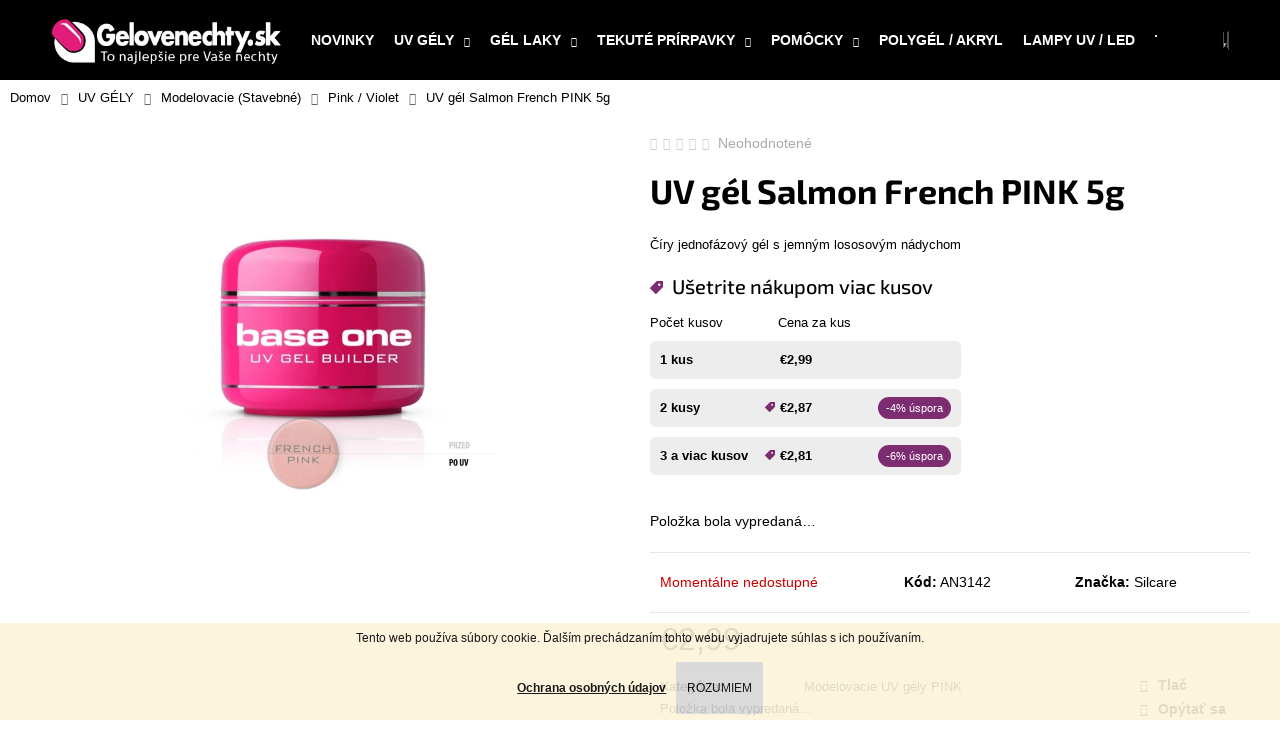

--- FILE ---
content_type: text/html; charset=utf-8
request_url: https://www.gelovenechty.sk/modelovacie-uv-gely-pink/uv-gel-salmon-french-pink-5g/
body_size: 25524
content:
<!doctype html><html lang="sk" dir="ltr" class="header-background-dark external-fonts-loaded"><head><meta charset="utf-8" /><meta name="viewport" content="width=device-width,initial-scale=1" /><title>UV gél Salmon French PINK 5g - Gelovenechty.sk</title><link rel="preconnect" href="https://cdn.myshoptet.com" /><link rel="dns-prefetch" href="https://cdn.myshoptet.com" /><link rel="preload" href="https://cdn.myshoptet.com/prj/dist/master/cms/libs/jquery/jquery-1.11.3.min.js" as="script" /><link href="https://cdn.myshoptet.com/prj/dist/master/cms/templates/frontend_templates/shared/css/font-face/exo-2.css" rel="stylesheet"><link href="https://cdn.myshoptet.com/prj/dist/master/shop/dist/font-shoptet-12.css.d637f40c301981789c16.css" rel="stylesheet"><script>
dataLayer = [];
dataLayer.push({'shoptet' : {
    "pageId": 858,
    "pageType": "productDetail",
    "currency": "EUR",
    "currencyInfo": {
        "decimalSeparator": ",",
        "exchangeRate": 1,
        "priceDecimalPlaces": 2,
        "symbol": "\u20ac",
        "symbolLeft": 1,
        "thousandSeparator": " "
    },
    "language": "sk",
    "projectId": 16069,
    "product": {
        "id": 1364,
        "guid": "b2ad4a40-b4a3-11e5-828f-ac162d8a2454",
        "hasVariants": false,
        "codes": [
            {
                "code": "AN3142"
            }
        ],
        "code": "AN3142",
        "name": "UV g\u00e9l Salmon French PINK 5g",
        "appendix": "",
        "weight": 0,
        "manufacturer": "Silcare",
        "manufacturerGuid": "1EF533209AA86CF8BE29DA0BA3DED3EE",
        "currentCategory": "UV G\u00c9LY | STAVEBN\u00c9 UV G\u00c9LY | Modelovacie UV g\u00e9ly PINK",
        "currentCategoryGuid": "58489965-2b2c-11e7-ae76-0cc47a6c92bc",
        "defaultCategory": "UV G\u00c9LY | STAVEBN\u00c9 UV G\u00c9LY | Modelovacie UV g\u00e9ly PINK",
        "defaultCategoryGuid": "58489965-2b2c-11e7-ae76-0cc47a6c92bc",
        "currency": "EUR",
        "priceWithVat": 2.9900000000000002
    },
    "stocks": [
        {
            "id": "ext",
            "title": "Sklad",
            "isDeliveryPoint": 0,
            "visibleOnEshop": 1
        }
    ],
    "cartInfo": {
        "id": null,
        "freeShipping": false,
        "freeShippingFrom": 55,
        "leftToFreeGift": {
            "formattedPrice": "\u20ac0",
            "priceLeft": 0
        },
        "freeGift": false,
        "leftToFreeShipping": {
            "priceLeft": 55,
            "dependOnRegion": 0,
            "formattedPrice": "\u20ac55"
        },
        "discountCoupon": [],
        "getNoBillingShippingPrice": {
            "withoutVat": 0,
            "vat": 0,
            "withVat": 0
        },
        "cartItems": [],
        "taxMode": "ORDINARY"
    },
    "cart": [],
    "customer": {
        "priceRatio": 1,
        "priceListId": 1,
        "groupId": null,
        "registered": false,
        "mainAccount": false
    }
}});
</script>

<!-- Google Tag Manager -->
<script>(function(w,d,s,l,i){w[l]=w[l]||[];w[l].push({'gtm.start':
new Date().getTime(),event:'gtm.js'});var f=d.getElementsByTagName(s)[0],
j=d.createElement(s),dl=l!='dataLayer'?'&l='+l:'';j.async=true;j.src=
'https://www.googletagmanager.com/gtm.js?id='+i+dl;f.parentNode.insertBefore(j,f);
})(window,document,'script','dataLayer','GTM-N9MFPX6');</script>
<!-- End Google Tag Manager -->

<meta property="og:type" content="website"><meta property="og:site_name" content="gelovenechty.sk"><meta property="og:url" content="https://www.gelovenechty.sk/modelovacie-uv-gely-pink/uv-gel-salmon-french-pink-5g/"><meta property="og:title" content="UV gél Salmon French PINK 5g - Gelovenechty.sk"><meta name="author" content="Gelovenechty.sk"><meta name="web_author" content="Shoptet.sk"><meta name="dcterms.rightsHolder" content="www.gelovenechty.sk"><meta name="robots" content="index,follow"><meta property="og:image" content="https://cdn.myshoptet.com/usr/www.gelovenechty.sk/user/shop/big/1364-2_french-pink.jpg?60420604"><meta property="og:description" content="UV gél Salmon French PINK 5g. Číry jednofázový gél s jemným lososovým nádychom"><meta name="description" content="UV gél Salmon French PINK 5g. Číry jednofázový gél s jemným lososovým nádychom"><meta property="product:price:amount" content="2.99"><meta property="product:price:currency" content="EUR"><style>:root {--color-primary: #000000;--color-primary-h: 0;--color-primary-s: 0%;--color-primary-l: 0%;--color-primary-hover: #343434;--color-primary-hover-h: 0;--color-primary-hover-s: 0%;--color-primary-hover-l: 20%;--color-secondary: #000000;--color-secondary-h: 0;--color-secondary-s: 0%;--color-secondary-l: 0%;--color-secondary-hover: #343434;--color-secondary-hover-h: 0;--color-secondary-hover-s: 0%;--color-secondary-hover-l: 20%;--color-tertiary: #E2E2E2;--color-tertiary-h: 0;--color-tertiary-s: 0%;--color-tertiary-l: 89%;--color-tertiary-hover: #E2E2E2;--color-tertiary-hover-h: 0;--color-tertiary-hover-s: 0%;--color-tertiary-hover-l: 89%;--color-header-background: #000000;--template-font: "sans-serif";--template-headings-font: "Exo 2";--header-background-url: none;--cookies-notice-background: #1A1937;--cookies-notice-color: #F8FAFB;--cookies-notice-button-hover: #f5f5f5;--cookies-notice-link-hover: #27263f;--templates-update-management-preview-mode-content: "Náhľad aktualizácií šablóny je aktívny pre váš prehliadač."}</style>
    
    <link href="https://cdn.myshoptet.com/prj/dist/master/shop/dist/main-12.less.a712b24f4ee06168baf8.css" rel="stylesheet" />
        
    <script>var shoptet = shoptet || {};</script>
    <script src="https://cdn.myshoptet.com/prj/dist/master/shop/dist/main-3g-header.js.27c4444ba5dd6be3416d.js"></script>
<!-- User include --><!-- api 498(150) html code header -->
<script async src="https://scripts.luigisbox.tech/LBX-187450.js"></script><script type="text/javascript">const isPlpEnabled = sessionStorage.getItem('lbPlpEnabled') === 'true';if (isPlpEnabled) {const style = document.createElement("style");style.type = "text/css";style.id = "lb-plp-style";style.textContent = `body.type-category #content-wrapper,body.type-search #content-wrapper,body.type-category #content,body.type-search #content,body.type-category #content-in,body.type-search #content-in,body.type-category #main-in,body.type-search #main-in {min-height: 100vh;}body.type-category #content-wrapper > *,body.type-search #content-wrapper > *,body.type-category #content > *,body.type-search #content > *,body.type-category #content-in > *,body.type-search #content-in > *,body.type-category #main-in > *,body.type-search #main-in > * {display: none;}`;document.head.appendChild(style);}</script>
<!-- api 608(256) html code header -->
<link rel="stylesheet" href="https://cdn.myshoptet.com/usr/api2.dklab.cz/user/documents/_doplnky/bannery/16069/3660/16069_3660.css" type="text/css" /><style>
        :root {
            --dklab-bannery-b-hp-padding: 15px;
            --dklab-bannery-b-hp-box-padding: 0px;
            --dklab-bannery-b-hp-big-screen: 25%;
            --dklab-bannery-b-hp-medium-screen: 25%;
            --dklab-bannery-b-hp-small-screen: 33.333%;
            --dklab-bannery-b-hp-tablet-screen: 33.333%;
            --dklab-bannery-b-hp-mobile-screen: 50%;

            --dklab-bannery-i-hp-icon-color: #000000;
            --dklab-bannery-i-hp-color: #000000;
            --dklab-bannery-i-hp-background: #FFFFFF;            
            
            --dklab-bannery-i-d-icon-color: #000000;
            --dklab-bannery-i-d-color: #000000;
            --dklab-bannery-i-d-background: #FFFFFF;


            --dklab-bannery-i-hp-w-big-screen: 4;
            --dklab-bannery-i-hp-w-medium-screen: 4;
            --dklab-bannery-i-hp-w-small-screen: 4;
            --dklab-bannery-i-hp-w-tablet-screen: 4;
            --dklab-bannery-i-hp-w-mobile-screen: 2;
            
            --dklab-bannery-i-d-w-big-screen: 4;
            --dklab-bannery-i-d-w-medium-screen: 4;
            --dklab-bannery-i-d-w-small-screen: 4;
            --dklab-bannery-i-d-w-tablet-screen: 4;
            --dklab-bannery-i-d-w-mobile-screen: 2;

        }</style>
<!-- service 608(256) html code header -->
<link rel="stylesheet" href="https://cdn.myshoptet.com/usr/api.dklab.cz/user/documents/fontawesome/css/all.css?v=1.02" type="text/css" />
<!-- service 417(71) html code header -->
<style>
@media screen and (max-width: 767px) {
body.sticky-mobile:not(.paxio-merkur):not(.venus) .dropdown {display: none !important;}
body.sticky-mobile:not(.paxio-merkur):not(.venus) .languagesMenu{right: 98px; position: absolute;}
body.sticky-mobile:not(.paxio-merkur):not(.venus) .languagesMenu .caret{display: none !important;}
body.sticky-mobile:not(.paxio-merkur):not(.venus) .languagesMenu.open .languagesMenu__content {display: block;right: 0;left: auto;}
.template-12 #header .site-name {max-width: 40% !important;}
}
@media screen and (-ms-high-contrast: active), (-ms-high-contrast: none) {
.template-12 #header {position: fixed; width: 100%;}
.template-12 #content-wrapper.content-wrapper{padding-top: 80px;}
}
.sticky-mobile #header-image{display: none;}
@media screen and (max-width: 640px) {
.template-04.sticky-mobile #header-cart{position: fixed;top: 3px;right: 92px;}
.template-04.sticky-mobile #header-cart::before {font-size: 32px;}
.template-04.sticky-mobile #header-cart strong{display: none;}
}
@media screen and (min-width: 641px) {
.dklabGarnet #main-wrapper {overflow: visible !important;}
}
.dklabGarnet.sticky-mobile #logo img {top: 0 !important;}
@media screen and (min-width: 768px){
.top-navigation-bar .site-name {display: none;}
}
/*NOVÁ VERZE MOBILNÍ HLAVIČKY*/
@media screen and (max-width: 767px){
.scrolled-down body:not(.ordering-process):not(.search-window-visible) .top-navigation-bar {transform: none !important;}
.scrolled-down body:not(.ordering-process):not(.search-window-visible) #header .site-name {transform: none !important;}
.scrolled-down body:not(.ordering-process):not(.search-window-visible) #header .cart-count {transform: none !important;}
.scrolled-down #header {transform: none !important;}

body.template-11.mobile-header-version-1:not(.paxio-merkur):not(.venus) .top-navigation-bar .site-name{display: none !important;}
body.template-11.mobile-header-version-1:not(.paxio-merkur):not(.venus) #header .cart-count {top: -39px !important;position: absolute !important;}
.template-11.sticky-mobile.mobile-header-version-1 .responsive-tools > a[data-target="search"] {visibility: visible;}
.template-12.mobile-header-version-1 #header{position: fixed !important;}
.template-09.mobile-header-version-1.sticky-mobile .top-nav .subnav-left {visibility: visible;}
}

/*Disco*/
@media screen and (min-width: 768px){
.template-13:not(.jupiter) #header, .template-14 #header{position: sticky;top: 0;z-index: 8;}
.template-14.search-window-visible #header{z-index: 9999;}
body.navigation-hovered::before {z-index: 7;}
/*
.template-13 .top-navigation-bar{z-index: 10000;}
.template-13 .popup-widget {z-index: 10001;}
*/
.scrolled .template-13 #header, .scrolled .template-14 #header{box-shadow: 0 2px 10px rgba(0,0,0,0.1);}
.search-focused::before{z-index: 8;}
.top-navigation-bar{z-index: 9;position: relative;}
.paxio-merkur.top-navigation-menu-visible #header .search-form .form-control {z-index: 1;}
.paxio-merkur.top-navigation-menu-visible .search-form::before {z-index: 1;}
.scrolled .popup-widget.cart-widget {position: fixed;top: 68px !important;}

/* MERKUR */
.paxio-merkur.sticky-mobile.template-11 #oblibeneBtn{line-height: 70px !important;}
}


/* VENUS */
@media screen and (min-width: 768px){
.venus.sticky-mobile:not(.ordering-process) #header {position: fixed !important;width: 100%;transform: none !important;translate: none !important;box-shadow: 0 2px 10px rgba(0,0,0,0.1);visibility: visible !important;opacity: 1 !important;}
.venus.sticky-mobile:not(.ordering-process) .overall-wrapper{padding-top: 160px;}
.venus.sticky-mobile.type-index:not(.ordering-process) .overall-wrapper{padding-top: 85px;}
.venus.sticky-mobile:not(.ordering-process) #content-wrapper.content-wrapper {padding-top: 0 !important;}
}
@media screen and (max-width: 767px){
.template-14 .top-navigation-bar > .site-name{display: none !important;}
.template-14 #header .header-top .header-top-wrapper .site-name{margin: 0;}
}
/* JUPITER */
@media screen and (max-width: 767px){
.scrolled-down body.jupiter:not(.ordering-process):not(.search-window-visible) #header .site-name {-webkit-transform: translateX(-50%) !important;transform: translateX(-50%) !important;}
}
@media screen and (min-width: 768px){
.jupiter.sticky-header #header::after{display: none;}
.jupiter.sticky-header #header{position: fixed; top: 0; width: 100%;z-index: 99;}
.jupiter.sticky-header.ordering-process #header{position: relative;}
.jupiter.sticky-header .overall-wrapper{padding-top: 182px;}
.jupiter.sticky-header.ordering-process .overall-wrapper{padding-top: 0;}
.jupiter.sticky-header #header .header-top {height: 80px;}
}
</style>
<!-- project html code header -->
<!-- Dominik Martini - start -->
<link rel="stylesheet" href="/user/documents/upload/DMupravy/gelovenechty.sk.css?120">
<!-- Dominik Martini - konec -->
<link href="https://cdn.myshoptet.com/usr/www.gelovenechty.sk/user/documents/style.css?v=1.77" rel="stylesheet" />
<meta name="facebook-domain-verification" content="3awy5snca3sdn67yekjt851ocedkka" />
<!-- /User include --><link rel="shortcut icon" href="/favicon.ico" type="image/x-icon" /><link rel="canonical" href="https://www.gelovenechty.sk/modelovacie-uv-gely-pink/uv-gel-salmon-french-pink-5g/" />    <script>
        var _hwq = _hwq || [];
        _hwq.push(['setKey', '0031F9A9EFB00D2FF0939540EC88E65F']);
        _hwq.push(['setTopPos', '150']);
        _hwq.push(['showWidget', '22']);
        (function() {
            var ho = document.createElement('script');
            ho.src = 'https://sk.im9.cz/direct/i/gjs.php?n=wdgt&sak=0031F9A9EFB00D2FF0939540EC88E65F';
            var s = document.getElementsByTagName('script')[0]; s.parentNode.insertBefore(ho, s);
        })();
    </script>
    <!-- Global site tag (gtag.js) - Google Analytics -->
    <script async src="https://www.googletagmanager.com/gtag/js?id=G-BN1K2GFX02"></script>
    <script>
        
        window.dataLayer = window.dataLayer || [];
        function gtag(){dataLayer.push(arguments);}
        

        
        gtag('js', new Date());

        
                gtag('config', 'G-BN1K2GFX02', {"groups":"GA4","send_page_view":false,"content_group":"productDetail","currency":"EUR","page_language":"sk"});
        
                gtag('config', 'AW-934623201');
        
        
        
        
        
                    gtag('event', 'page_view', {"send_to":"GA4","page_language":"sk","content_group":"productDetail","currency":"EUR"});
        
                gtag('set', 'currency', 'EUR');

        gtag('event', 'view_item', {
            "send_to": "UA",
            "items": [
                {
                    "id": "AN3142",
                    "name": "UV g\u00e9l Salmon French PINK 5g",
                    "category": "UV G\u00c9LY \/ STAVEBN\u00c9 UV G\u00c9LY \/ Modelovacie UV g\u00e9ly PINK",
                                        "brand": "Silcare",
                                                            "price": 2.99
                }
            ]
        });
        
        
        
        
        
                    gtag('event', 'view_item', {"send_to":"GA4","page_language":"sk","content_group":"productDetail","value":2.4300000000000002,"currency":"EUR","items":[{"item_id":"AN3142","item_name":"UV g\u00e9l Salmon French PINK 5g","item_brand":"Silcare","item_category":"UV G\u00c9LY","item_category2":"STAVEBN\u00c9 UV G\u00c9LY","item_category3":"Modelovacie UV g\u00e9ly PINK","price":2.4300000000000002,"quantity":1,"index":0}]});
        
        
        
        
        
        
        
        document.addEventListener('DOMContentLoaded', function() {
            if (typeof shoptet.tracking !== 'undefined') {
                for (var id in shoptet.tracking.bannersList) {
                    gtag('event', 'view_promotion', {
                        "send_to": "UA",
                        "promotions": [
                            {
                                "id": shoptet.tracking.bannersList[id].id,
                                "name": shoptet.tracking.bannersList[id].name,
                                "position": shoptet.tracking.bannersList[id].position
                            }
                        ]
                    });
                }
            }

            shoptet.consent.onAccept(function(agreements) {
                if (agreements.length !== 0) {
                    console.debug('gtag consent accept');
                    var gtagConsentPayload =  {
                        'ad_storage': agreements.includes(shoptet.config.cookiesConsentOptPersonalisation)
                            ? 'granted' : 'denied',
                        'analytics_storage': agreements.includes(shoptet.config.cookiesConsentOptAnalytics)
                            ? 'granted' : 'denied',
                                                                                                'ad_user_data': agreements.includes(shoptet.config.cookiesConsentOptPersonalisation)
                            ? 'granted' : 'denied',
                        'ad_personalization': agreements.includes(shoptet.config.cookiesConsentOptPersonalisation)
                            ? 'granted' : 'denied',
                        };
                    console.debug('update consent data', gtagConsentPayload);
                    gtag('consent', 'update', gtagConsentPayload);
                    dataLayer.push(
                        { 'event': 'update_consent' }
                    );
                }
            });
        });
    </script>
<script>
    (function(t, r, a, c, k, i, n, g) { t['ROIDataObject'] = k;
    t[k]=t[k]||function(){ (t[k].q=t[k].q||[]).push(arguments) },t[k].c=i;n=r.createElement(a),
    g=r.getElementsByTagName(a)[0];n.async=1;n.src=c;g.parentNode.insertBefore(n,g)
    })(window, document, 'script', '//www.heureka.sk/ocm/sdk.js?source=shoptet&version=2&page=product_detail', 'heureka', 'sk');

    heureka('set_user_consent', 1);
</script>
</head><body class="desktop id-858 in-modelovacie-uv-gely-pink template-12 type-product type-detail one-column-body columns-4 ums_forms_redesign--off ums_a11y_category_page--on ums_discussion_rating_forms--off ums_flags_display_unification--on ums_a11y_login--on mobile-header-version-0"><noscript>
    <style>
        #header {
            padding-top: 0;
            position: relative !important;
            top: 0;
        }
        .header-navigation {
            position: relative !important;
        }
        .overall-wrapper {
            margin: 0 !important;
        }
        body:not(.ready) {
            visibility: visible !important;
        }
    </style>
    <div class="no-javascript">
        <div class="no-javascript__title">Musíte zmeniť nastavenie vášho prehliadača</div>
        <div class="no-javascript__text">Pozrite sa na: <a href="https://www.google.com/support/bin/answer.py?answer=23852">Ako povoliť JavaScript vo vašom prehliadači</a>.</div>
        <div class="no-javascript__text">Ak používate software na blokovanie reklám, možno bude potrebné, aby ste povolili JavaScript z tejto stránky.</div>
        <div class="no-javascript__text">Ďakujeme.</div>
    </div>
</noscript>

        <div id="fb-root"></div>
        <script>
            window.fbAsyncInit = function() {
                FB.init({
                    autoLogAppEvents : true,
                    xfbml            : true,
                    version          : 'v24.0'
                });
            };
        </script>
        <script async defer crossorigin="anonymous" src="https://connect.facebook.net/sk_SK/sdk.js#xfbml=1&version=v24.0"></script>
<!-- Google Tag Manager (noscript) -->
<noscript><iframe src="https://www.googletagmanager.com/ns.html?id=GTM-N9MFPX6"
height="0" width="0" style="display:none;visibility:hidden"></iframe></noscript>
<!-- End Google Tag Manager (noscript) -->

    <div class="cookie-ag-wrap">
        <div class="site-msg cookies" data-testid="cookiePopup" data-nosnippet>
            <form action="">
                Tento web používa súbory cookie. Ďalším prechádzaním tohto webu vyjadrujete súhlas s ich používaním.<br /><br /><a href="https://www.gelovenechty.sk/podmienky-ochrany-osobnych-udajov/"><span style="text-decoration: underline;"><strong>Ochrana osobných údajov</strong></span></a>
                <button type="submit" class="btn btn-xs btn-default CookiesOK" data-cookie-notice-ttl="30" data-testid="buttonCookieSubmit">Rozumiem</button>
            </form>
        </div>
            </div>
<a href="#content" class="skip-link sr-only">Prejsť na obsah</a><div class="overall-wrapper">
    <div class="user-action">
                        <dialog id="login" class="dialog dialog--modal dialog--fullscreen js-dialog--modal" aria-labelledby="loginHeading">
        <div class="dialog__close dialog__close--arrow">
                        <button type="button" class="btn toggle-window-arr" data-dialog-close data-testid="backToShop">Späť <span>do obchodu</span></button>
            </div>
        <div class="dialog__wrapper">
            <div class="dialog__content dialog__content--form">
                <div class="dialog__header">
                    <h2 id="loginHeading" class="dialog__heading dialog__heading--login">Prihlásenie k vášmu účtu</h2>
                </div>
                <div id="customerLogin" class="dialog__body">
                    <form action="/action/Customer/Login/" method="post" id="formLoginIncluded" class="csrf-enabled formLogin" data-testid="formLogin"><input type="hidden" name="referer" value="" /><div class="form-group"><div class="input-wrapper email js-validated-element-wrapper no-label"><input type="email" name="email" class="form-control" autofocus placeholder="E-mailová adresa (napr. jan@novak.sk)" data-testid="inputEmail" autocomplete="email" required /></div></div><div class="form-group"><div class="input-wrapper password js-validated-element-wrapper no-label"><input type="password" name="password" class="form-control" placeholder="Heslo" data-testid="inputPassword" autocomplete="current-password" required /><span class="no-display">Nemôžete vyplniť toto pole</span><input type="text" name="surname" value="" class="no-display" /></div></div><div class="form-group"><div class="login-wrapper"><button type="submit" class="btn btn-secondary btn-text btn-login" data-testid="buttonSubmit">Prihlásiť sa</button><div class="password-helper"><a href="/registracia/" data-testid="signup" rel="nofollow">Nová registrácia</a><a href="/klient/zabudnute-heslo/" rel="nofollow">Zabudnuté heslo</a></div></div></div><div class="social-login-buttons"><div class="social-login-buttons-divider"><span>alebo</span></div><div class="form-group"><a href="/action/Social/login/?provider=Facebook" class="login-btn facebook" rel="nofollow"><span class="login-facebook-icon"></span><strong>Prihlásiť sa cez Facebook</strong></a></div></div></form>
                </div>
            </div>
        </div>
    </dialog>
            </div>
<header id="header"><div class="container navigation-wrapper"><div class="site-name"><a href="/" data-testid="linkWebsiteLogo"><img src="https://cdn.myshoptet.com/usr/www.gelovenechty.sk/user/logos/gelovenechty_logo_2.png" alt="Gelovenechty.sk" fetchpriority="low" /></a></div><nav id="navigation" aria-label="Hlavné menu" data-collapsible="true"><div class="navigation-in menu"><ul class="menu-level-1" role="menubar" data-testid="headerMenuItems"><li class="menu-item-744" role="none"><a href="/novinky/" data-testid="headerMenuItem" role="menuitem" aria-expanded="false"><b>NOVINKY</b></a></li>
<li class="menu-item-687 ext" role="none"><a href="/uv-gely/" data-testid="headerMenuItem" role="menuitem" aria-haspopup="true" aria-expanded="false"><b>UV GÉLY</b><span class="submenu-arrow"></span></a><ul class="menu-level-2" aria-label="UV GÉLY" tabindex="-1" role="menu"><li class="menu-item-690" role="none"><a href="/modelovacie/" data-image="https://cdn.myshoptet.com/usr/www.gelovenechty.sk/user/categories/thumb/modelovacie.jpg" data-testid="headerMenuItem" role="menuitem"><span>Modelovacie (Stavebné)</span></a>
                        </li><li class="menu-item-698" role="none"><a href="/farebne-gely-silcare/" data-image="https://cdn.myshoptet.com/usr/www.gelovenechty.sk/user/categories/thumb/farebne.jpg" data-testid="headerMenuItem" role="menuitem"><span>Farebné SILCARE</span></a>
                        </li><li class="menu-item-1092" role="none"><a href="/farebne-uv-gely-na-nechty-moyra/" data-image="https://cdn.myshoptet.com/usr/www.gelovenechty.sk/user/categories/thumb/moyrashop-sk-kategoria-plastiline-d7cc5397.png" data-testid="headerMenuItem" role="menuitem"><span>Farebné MOYRA</span></a>
                        </li></ul></li>
<li class="menu-item-704 ext" role="none"><a href="/gel-lak/" data-testid="headerMenuItem" role="menuitem" aria-haspopup="true" aria-expanded="false"><b>GÉL LAKY</b><span class="submenu-arrow"></span></a><ul class="menu-level-2" aria-label="GÉL LAKY" tabindex="-1" role="menu"><li class="menu-item-1108" role="none"><a href="/gel-laky-claresa/" data-image="https://cdn.myshoptet.com/usr/www.gelovenechty.sk/user/categories/thumb/clar.jpg" data-testid="headerMenuItem" role="menuitem"><span>CLARESA</span></a>
                        </li><li class="menu-item-1086" role="none"><a href="/moyra-mini-gel-lak/" data-image="https://cdn.myshoptet.com/usr/www.gelovenechty.sk/user/categories/thumb/moyra.jpg" data-testid="headerMenuItem" role="menuitem"><span>MOYRA mini</span></a>
                        </li><li class="menu-item-784" role="none"><a href="/color-it/" data-image="https://cdn.myshoptet.com/usr/www.gelovenechty.sk/user/categories/thumb/color_it_banner_41.jpg" data-testid="headerMenuItem" role="menuitem"><span>SILCARE Color IT</span></a>
                        </li><li class="menu-item-906" role="none"><a href="/flexy/" data-image="https://cdn.myshoptet.com/usr/www.gelovenechty.sk/user/categories/thumb/flexy_hybrid.jpg" data-testid="headerMenuItem" role="menuitem"><span>SILCARE Flexy</span></a>
                        </li><li class="menu-item-930" role="none"><a href="/podklad-top/" data-image="https://cdn.myshoptet.com/usr/www.gelovenechty.sk/user/categories/thumb/10in1.jpg" data-testid="headerMenuItem" role="menuitem"><span>Podklad/Top</span></a>
                        </li></ul></li>
<li class="menu-item-712 ext" role="none"><a href="/pripravky-a-tekutiny/" data-testid="headerMenuItem" role="menuitem" aria-haspopup="true" aria-expanded="false"><b>TEKUTÉ PRÍRPAVKY</b><span class="submenu-arrow"></span></a><ul class="menu-level-2" aria-label="TEKUTÉ PRÍRPAVKY" tabindex="-1" role="menu"><li class="menu-item-716" role="none"><a href="/primer-top-coat/" data-image="https://cdn.myshoptet.com/usr/www.gelovenechty.sk/user/categories/thumb/primer.jpg" data-testid="headerMenuItem" role="menuitem"><span>Primer / Top Coat</span></a>
                        </li><li class="menu-item-717" role="none"><a href="/cleaner-aceton/" data-image="https://cdn.myshoptet.com/usr/www.gelovenechty.sk/user/categories/thumb/cleaner_100ml.jpg" data-testid="headerMenuItem" role="menuitem"><span>Cleaner / Aceton</span></a>
                        </li><li class="menu-item-800" role="none"><a href="/dezinfekcia/" data-image="https://cdn.myshoptet.com/usr/www.gelovenechty.sk/user/categories/thumb/izosol.jpg" data-testid="headerMenuItem" role="menuitem"><span>Dezinfekcia</span></a>
                        </li><li class="menu-item-719" role="none"><a href="/olejceky/" data-image="https://cdn.myshoptet.com/usr/www.gelovenechty.sk/user/categories/thumb/olejceky.jpg" data-testid="headerMenuItem" role="menuitem"><span>Olejčeky</span></a>
                        </li><li class="menu-item-743" role="none"><a href="/vyziva-na-nechty/" data-image="https://cdn.myshoptet.com/usr/www.gelovenechty.sk/user/categories/thumb/calcium_care.jpg" data-testid="headerMenuItem" role="menuitem"><span>Výživa</span></a>
                        </li><li class="menu-item-801" role="none"><a href="/ostatne-2/" data-image="https://cdn.myshoptet.com/usr/www.gelovenechty.sk/user/categories/thumb/lepidlo.jpg" data-testid="headerMenuItem" role="menuitem"><span>Ostatné</span></a>
                        </li></ul></li>
<li class="menu-item-714 ext" role="none"><a href="/pomocky/" data-testid="headerMenuItem" role="menuitem" aria-haspopup="true" aria-expanded="false"><b>POMÔCKY</b><span class="submenu-arrow"></span></a><ul class="menu-level-2" aria-label="POMÔCKY" tabindex="-1" role="menu"><li class="menu-item-722" role="none"><a href="/pilniky-bloky-lesticky/" data-image="https://cdn.myshoptet.com/usr/www.gelovenechty.sk/user/categories/thumb/pilnik_100x180.jpg" data-testid="headerMenuItem" role="menuitem"><span>Pilníky / bloky / leštičky</span></a>
                        </li><li class="menu-item-723" role="none"><a href="/stetce/" data-image="https://cdn.myshoptet.com/usr/www.gelovenechty.sk/user/categories/thumb/stetec_2v1_-2.jpg" data-testid="headerMenuItem" role="menuitem"><span>Štetce</span></a>
                        </li><li class="menu-item-724" role="none"><a href="/podlozky-pod-ruku/" data-image="https://cdn.myshoptet.com/usr/www.gelovenechty.sk/user/categories/thumb/podlozka4.jpg" data-testid="headerMenuItem" role="menuitem"><span>Podložky pod ruku</span></a>
                        </li><li class="menu-item-848" role="none"><a href="/sablony-na-nechty/" data-image="https://cdn.myshoptet.com/usr/www.gelovenechty.sk/user/categories/thumb/sablony_summer.jpg" data-testid="headerMenuItem" role="menuitem"><span>Šablóny</span></a>
                        </li><li class="menu-item-851" role="none"><a href="/bunicina/" data-image="https://cdn.myshoptet.com/usr/www.gelovenechty.sk/user/categories/thumb/bunicina-2.jpg" data-testid="headerMenuItem" role="menuitem"><span>Buničina</span></a>
                        </li><li class="menu-item-856" role="none"><a href="/kufriky/" data-image="https://cdn.myshoptet.com/usr/www.gelovenechty.sk/user/categories/thumb/kufrik_37.jpg" data-testid="headerMenuItem" role="menuitem"><span>Kufríky</span></a>
                        </li><li class="menu-item-726" role="none"><a href="/ostatne/" data-image="https://cdn.myshoptet.com/usr/www.gelovenechty.sk/user/categories/thumb/davkova__.jpg" data-testid="headerMenuItem" role="menuitem"><span>Ostatné</span></a>
                        </li></ul></li>
<li class="menu-item-920" role="none"><a href="/polygel/" data-testid="headerMenuItem" role="menuitem" aria-expanded="false"><b>POLYGÉL / AKRYL</b></a></li>
<li class="menu-item-715" role="none"><a href="/lampy/" data-testid="headerMenuItem" role="menuitem" aria-expanded="false"><b>LAMPY UV / LED</b></a></li>
<li class="menu-item-710" role="none"><a href="/nechtove-tipy/" data-testid="headerMenuItem" role="menuitem" aria-expanded="false"><b>TIPY NA NECHTY</b></a></li>
<li class="menu-item-709" role="none"><a href="/vyhodne-sady/" data-testid="headerMenuItem" role="menuitem" aria-expanded="false"><b>SADY NA NECHTY</b></a></li>
<li class="menu-item-795" role="none"><a href="/prirodne-nechty/" data-testid="headerMenuItem" role="menuitem" aria-expanded="false"><b>PRÍRODNÉ NECHTY</b></a></li>
<li class="menu-item-798 ext" role="none"><a href="/zdobenie-nechtov/" data-testid="headerMenuItem" role="menuitem" aria-haspopup="true" aria-expanded="false"><b>ZDOBENIE NECHTOV</b><span class="submenu-arrow"></span></a><ul class="menu-level-2" aria-label="ZDOBENIE NECHTOV" tabindex="-1" role="menu"><li class="menu-item-713" role="none"><a href="/ozdoby/" data-testid="headerMenuItem" role="menuitem"><span>Prášky/Ozdoby</span></a>
                        </li><li class="menu-item-748" role="none"><a href="/nalepky-na-nechty/" data-testid="headerMenuItem" role="menuitem"><span>Nálepky</span></a>
                        </li><li class="menu-item-751" role="none"><a href="/vodolepky/" data-testid="headerMenuItem" role="menuitem"><span>Vodolepky</span></a>
                        </li></ul></li>
<li class="menu-item-770" role="none"><a href="/bruska-na-nechty/" data-testid="headerMenuItem" role="menuitem" aria-expanded="false"><b>BRÚSKY NA NECHTY</b></a></li>
<li class="menu-item-936" role="none"><a href="/solarna-kozmetika/" data-testid="headerMenuItem" role="menuitem" aria-expanded="false"><b>SOLÁRNA KOZMETIKA</b></a></li>
<li class="menu-item-745" role="none"><a href="/vypredaj/" data-testid="headerMenuItem" role="menuitem" aria-expanded="false"><b>VÝPREDAJ</b></a></li>
<li class="menu-item--6" role="none"><a href="/napiste-nam/" data-testid="headerMenuItem" role="menuitem" aria-expanded="false"><b>Napíšte nám</b></a></li>
<li class="menu-item-752" role="none"><a href="/poradna/" data-testid="headerMenuItem" role="menuitem" aria-expanded="false"><b>Poradňa</b></a></li>
</ul></div><span class="navigation-close"></span></nav><div class="menu-helper" data-testid="hamburgerMenu"><span>Viac</span></div>

    <div class="navigation-buttons">
                <a href="#" class="toggle-window" data-target="search" data-testid="linkSearchIcon"><span class="sr-only">Hľadať</span></a>
                    
        <button class="top-nav-button top-nav-button-login" type="button" data-dialog-id="login" aria-haspopup="dialog" aria-controls="login" data-testid="signin">
            <span class="sr-only">Prihlásenie</span>
        </button>
                    <a href="/kosik/" class="toggle-window cart-count" data-target="cart" data-testid="headerCart" rel="nofollow" aria-haspopup="dialog" aria-expanded="false" aria-controls="cart-widget"><span class="sr-only">Nákupný košík</span></a>
        <a href="#" class="toggle-window" data-target="navigation" data-testid="hamburgerMenu"><span class="sr-only">Menu</span></a>
    </div>

</div></header><!-- / header -->


<div id="content-wrapper" class="container_resetted content-wrapper">
    
                                <div class="breadcrumbs" itemscope itemtype="https://schema.org/BreadcrumbList">
                                                                            <span id="navigation-first" data-basetitle="Gelovenechty.sk" itemprop="itemListElement" itemscope itemtype="https://schema.org/ListItem">
                <a href="/" itemprop="item" ><span itemprop="name">Domov</span></a>
                <span class="navigation-bullet">/</span>
                <meta itemprop="position" content="1" />
            </span>
                                <span id="navigation-1" itemprop="itemListElement" itemscope itemtype="https://schema.org/ListItem">
                <a href="/uv-gely/" itemprop="item" data-testid="breadcrumbsSecondLevel"><span itemprop="name">UV GÉLY</span></a>
                <span class="navigation-bullet">/</span>
                <meta itemprop="position" content="2" />
            </span>
                                <span id="navigation-2" itemprop="itemListElement" itemscope itemtype="https://schema.org/ListItem">
                <a href="/modelovacie/" itemprop="item" data-testid="breadcrumbsSecondLevel"><span itemprop="name">Modelovacie (Stavebné)</span></a>
                <span class="navigation-bullet">/</span>
                <meta itemprop="position" content="3" />
            </span>
                                <span id="navigation-3" itemprop="itemListElement" itemscope itemtype="https://schema.org/ListItem">
                <a href="/modelovacie-uv-gely-pink/" itemprop="item" data-testid="breadcrumbsSecondLevel"><span itemprop="name">Pink / Violet</span></a>
                <span class="navigation-bullet">/</span>
                <meta itemprop="position" content="4" />
            </span>
                                            <span id="navigation-4" itemprop="itemListElement" itemscope itemtype="https://schema.org/ListItem" data-testid="breadcrumbsLastLevel">
                <meta itemprop="item" content="https://www.gelovenechty.sk/modelovacie-uv-gely-pink/uv-gel-salmon-french-pink-5g/" />
                <meta itemprop="position" content="5" />
                <span itemprop="name" data-title="UV gél Salmon French PINK 5g">UV gél Salmon French PINK 5g <span class="appendix"></span></span>
            </span>
            </div>
            
    <div class="content-wrapper-in">
                <main id="content" class="content wide">
                            
<div class="p-detail" itemscope itemtype="https://schema.org/Product">

    
    <meta itemprop="name" content="UV gél Salmon French PINK 5g" />
    <meta itemprop="category" content="Úvodná stránka &gt; UV GÉLY &gt; Modelovacie (Stavebné) &gt; Pink / Violet &gt; UV gél Salmon French PINK 5g" />
    <meta itemprop="url" content="https://www.gelovenechty.sk/modelovacie-uv-gely-pink/uv-gel-salmon-french-pink-5g/" />
    <meta itemprop="image" content="https://cdn.myshoptet.com/usr/www.gelovenechty.sk/user/shop/big/1364-2_french-pink.jpg?60420604" />
            <meta itemprop="description" content="Číry jednofázový gél s jemným lososovým nádychom" />
                <span class="js-hidden" itemprop="manufacturer" itemscope itemtype="https://schema.org/Organization">
            <meta itemprop="name" content="Silcare" />
        </span>
        <span class="js-hidden" itemprop="brand" itemscope itemtype="https://schema.org/Brand">
            <meta itemprop="name" content="Silcare" />
        </span>
                                        
        <div class="p-detail-inner">

        <div class="p-data-wrapper">
            <div class="p-detail-inner-header">
                            <div class="stars-wrapper">
            
<span class="stars star-list">
                                                <span class="star star-off show-tooltip is-active productRatingAction" data-productid="1364" data-score="1" title="    Hodnotenie:
            Neohodnotené    "></span>
                    
                                                <span class="star star-off show-tooltip is-active productRatingAction" data-productid="1364" data-score="2" title="    Hodnotenie:
            Neohodnotené    "></span>
                    
                                                <span class="star star-off show-tooltip is-active productRatingAction" data-productid="1364" data-score="3" title="    Hodnotenie:
            Neohodnotené    "></span>
                    
                                                <span class="star star-off show-tooltip is-active productRatingAction" data-productid="1364" data-score="4" title="    Hodnotenie:
            Neohodnotené    "></span>
                    
                                                <span class="star star-off show-tooltip is-active productRatingAction" data-productid="1364" data-score="5" title="    Hodnotenie:
            Neohodnotené    "></span>
                    
    </span>
            <span class="stars-label">
                                Neohodnotené                    </span>
        </div>
                    <h1>
                      UV gél Salmon French PINK 5g                </h1>
            </div>

                            <div class="p-short-description" data-testid="productCardShortDescr">
                    <p><span style="font-size: small;"><strong><span style="font-weight: normal;">Číry jednofázový gél s jemným lososovým nádychom</span></strong></span></p>
                </div>
            

            <form action="/action/Cart/addCartItem/" method="post" id="product-detail-form" class="pr-action csrf-enabled" data-testid="formProduct">
                <meta itemprop="productID" content="1364" /><meta itemprop="identifier" content="b2ad4a40-b4a3-11e5-828f-ac162d8a2454" /><meta itemprop="sku" content="AN3142" /><span itemprop="offers" itemscope itemtype="https://schema.org/Offer"><link itemprop="availability" href="https://schema.org/OutOfStock" /><meta itemprop="url" content="https://www.gelovenechty.sk/modelovacie-uv-gely-pink/uv-gel-salmon-french-pink-5g/" /><meta itemprop="price" content="2.99" /><meta itemprop="priceCurrency" content="EUR" /><link itemprop="itemCondition" href="https://schema.org/NewCondition" /></span><input type="hidden" name="productId" value="1364" /><input type="hidden" name="priceId" value="1439" /><input type="hidden" name="language" value="sk" />

                <div class="p-variants-block">
                                    <table class="detail-parameters">
                        <tbody>
                        
                        
                                                                            <tr class="sold-out">
        <td colspan="2">
            Položka bola vypredaná&hellip;
        </td>
    </tr>
                        </tbody>
                    </table>
                            </div>



            <div class="p-basic-info-block">
                <div class="block">
                                                            

    
    <span class="availability-label" style="color: #cb0000" data-testid="labelAvailability">
                    Momentálne nedostupné            </span>
    
                                </div>
                <div class="block">
                                            <span class="p-code">
        <span class="p-code-label">Kód:</span>
                    <span>AN3142</span>
            </span>
                </div>
                <div class="block">
                                                                <span class="p-manufacturer-label">Značka: </span> <a href="/znacka/silcare/" data-testid="productCardBrandName">Silcare</a>
                                    </div>
            </div>

                                                
            <div class="p-to-cart-block">
                            <div class="p-final-price-wrapper">
                                                            <strong class="price-final" data-testid="productCardPrice">
            <span class="price-final-holder">
                €2,99
    

        </span>
    </strong>
                                            <span class="price-measure">
                    
                        </span>
                    
                </div>
                            <div class="p-add-to-cart-wrapper">
                                                        </div>
            </div>


            </form>

            
            

            <div class="p-param-block">
                <div class="detail-parameters-wrapper">
                    <table class="detail-parameters second">
                        <tr>
    <th>
        <span class="row-header-label">
            Kategória<span class="row-header-label-colon">:</span>
        </span>
    </th>
    <td>
        <a href="/modelovacie-uv-gely-pink/">Modelovacie UV gély PINK</a>    </td>
</tr>
    <tr class="sold-out">
        <td colspan="2">
            Položka bola vypredaná&hellip;
        </td>
    </tr>
                    </table>
                </div>
                <div class="social-buttons-wrapper">
                    <div class="link-icons" data-testid="productDetailActionIcons">
    <a href="#" class="link-icon print" title="Tlačiť produkt"><span>Tlač</span></a>
    <a href="/modelovacie-uv-gely-pink/uv-gel-salmon-french-pink-5g:otazka/" class="link-icon chat" title="Hovoriť s predajcom" rel="nofollow"><span>Opýtať sa</span></a>
                <a href="#" class="link-icon share js-share-buttons-trigger" title="Zdieľať produkt"><span>Zdieľať</span></a>
    </div>
                        <div class="social-buttons no-display">
                    <div class="facebook">
                <div
            data-layout="button"
        class="fb-share-button"
    >
</div>

            </div>
                    <div class="twitter">
                <script>
        window.twttr = (function(d, s, id) {
            var js, fjs = d.getElementsByTagName(s)[0],
                t = window.twttr || {};
            if (d.getElementById(id)) return t;
            js = d.createElement(s);
            js.id = id;
            js.src = "https://platform.twitter.com/widgets.js";
            fjs.parentNode.insertBefore(js, fjs);
            t._e = [];
            t.ready = function(f) {
                t._e.push(f);
            };
            return t;
        }(document, "script", "twitter-wjs"));
        </script>

<a
    href="https://twitter.com/share"
    class="twitter-share-button"
        data-lang="sk"
    data-url="https://www.gelovenechty.sk/modelovacie-uv-gely-pink/uv-gel-salmon-french-pink-5g/"
>Tweet</a>

            </div>
                                <div class="close-wrapper">
        <a href="#" class="close-after js-share-buttons-trigger" title="Zdieľať produkt">Zavrieť</a>
    </div>

            </div>
                </div>
            </div>


                                </div>

        <div class="p-image-wrapper">
            
            <div class="p-image" style="" data-testid="mainImage">
                

<a href="https://cdn.myshoptet.com/usr/www.gelovenechty.sk/user/shop/big/1364-2_french-pink.jpg?60420604" class="p-main-image cloud-zoom cbox" data-href="https://cdn.myshoptet.com/usr/www.gelovenechty.sk/user/shop/orig/1364-2_french-pink.jpg?60420604"><img src="https://cdn.myshoptet.com/usr/www.gelovenechty.sk/user/shop/big/1364-2_french-pink.jpg?60420604" alt="French Pink" width="1024" height="768"  fetchpriority="high" />
</a>                


                

    

            </div>
            <div class="row">
                            </div>

        </div>
    </div>

    <div class="container container--bannersBenefit">
                                <div class="benefitBanner position--benefitProduct">
                                    <div class="benefitBanner__item"><div class="benefitBanner__content"><div class="benefitBanner__data"><div class="usp">
  <div class="usp-wrap">
    <div class="usp-item">
        <span class="usp-img"><img src="https://cdn.myshoptet.com/usr/www.gelovenechty.sk/user/documents/upload/icons/fast.png" title="Expresné doručenie"></span>
        <p><strong>Expresné doručenie</strong>kuriér / slovenská&nbsp;pošta</p>
    </div>
    <div class="usp-item">
      <span class="usp-img"><img src="https://cdn.myshoptet.com/usr/www.gelovenechty.sk/user/documents/upload/icons/shipped.png" title="Doprava zdarma"></span>
      <p><strong>Doprava zadarmo</strong>pri nákupe nad 55&nbsp;€</p>
    </div>
    <div class="usp-item">
      <span class="usp-img"><img src="https://cdn.myshoptet.com/usr/www.gelovenechty.sk/user/documents/upload/icons/wallet.png" title="Platba na želanie"></span>
      <p><strong>Platba na želanie</strong>online, prevodom, na dobierku</p>
    </div>
    <div class="usp-item">
      <span class="usp-img"><img src="https://cdn.myshoptet.com/usr/www.gelovenechty.sk/user/documents/upload/icons/stock.png" title="Tovar skladom"></span>
      <p><strong>Tovar skladom</strong></p>
    </div>
    <div class="usp-item">
      <span class="usp-img"><img src="https://cdn.myshoptet.com/usr/www.gelovenechty.sk/user/documents/upload/icons/sortiment.png" title="Široký sortiment"></span>
      <p><strong>Široký sortiment</strong></p>
    </div>
    <div class="usp-item">
      <span class="usp-img"><img src="https://cdn.myshoptet.com/usr/www.gelovenechty.sk/user/documents/upload/icons/program.png" title="Vernostné zľavy"></span>
      <p><strong>Vernostné zľavy</strong></p>
    </div>
  </div>
</div></div></div></div>
                        </div>
    </div>

        



        
    <div class="shp-tabs-wrapper p-detail-tabs-wrapper">
        <div class="row">
            <div class="col-sm-12 shp-tabs-row responsive-nav">
                <div class="shp-tabs-holder">
    <ul id="p-detail-tabs" class="shp-tabs p-detail-tabs visible-links" role="tablist">
                            <li class="shp-tab active" data-testid="tabDescription">
                <a href="#description" class="shp-tab-link" role="tab" data-toggle="tab">Popis</a>
            </li>
                                                                                                                         <li class="shp-tab" data-testid="tabDiscussion">
                                <a href="#productDiscussion" class="shp-tab-link" role="tab" data-toggle="tab">Diskusia</a>
            </li>
                                        </ul>
</div>
            </div>
            <div class="col-sm-12 ">
                <div id="tab-content" class="tab-content">
                                                                                                            <div id="description" class="tab-pane fade in active" role="tabpanel">
        <div class="description-inner">
            <div class="basic-description">
                
                                    <p><span style="font-size: 12pt;"><strong><span style="font-weight: normal;">UV gél Salmon French PINK je číry jednofázový gél s jemným lososovým nádychom. Je možné ho použiť ako podkladový, stavebný a zároveň ako vrchný gél.</span></strong></span></p>
<p><span style="font-size: 12pt;">Jednofázový UV gél Salmon French PINK je strednej hustoty, priehľadný, zanecháva vysoký lesk. Je možné ho používať aj v kombinácií s inými gélmi. Výborne sa nanáša a tvaruje. UV gél Salmon French PINK je možné použiť do ktorejkoľvek fázy modelovania. Vďaka jeho strednej hustote sa dá jednoducho aplikovať nanesením na tip. Bez problémov sa môže kombinovať s farebnými gélmi. Má samovyrovnávaciu schopnosť. Práca s ním je pohodlná pre začiatočníkov aj pokročilých. </span></p>
<p><span style="font-size: 12pt;">Čas vytvrdzovania v 36W UV lampe je 2-3 minúty. Po vytvrdnutí a očistení je povrch s leskom, nie je nutné použiť ďalší gél. S pomocou UV gélu PINK sa dajú výborne spevniť taktiež prírodné nechty.</span></p>
                            </div>
            
        </div>
    </div>
                                                                                                                                                    <div id="productDiscussion" class="tab-pane fade" role="tabpanel" data-testid="areaDiscussion">
        <div id="discussionWrapper" class="discussion-wrapper unveil-wrapper" data-parent-tab="productDiscussion" data-testid="wrapperDiscussion">
                                    
    <div class="discussionContainer js-discussion-container" data-editorid="discussion">
                    <p data-testid="textCommentNotice">Buďte prvý, kto napíše príspevok k tejto položke.</p>
                                                        <div class="add-comment discussion-form-trigger" data-unveil="discussion-form" aria-expanded="false" aria-controls="discussion-form" role="button">
                <span class="link-like comment-icon" data-testid="buttonAddComment">Pridať komentár</span>
                        </div>
                        <div id="discussion-form" class="discussion-form vote-form js-hidden">
                            <form action="/action/ProductDiscussion/addPost/" method="post" id="formDiscussion" data-testid="formDiscussion">
    <input type="hidden" name="formId" value="9" />
    <input type="hidden" name="discussionEntityId" value="1364" />
            <div class="row">
        <div class="form-group col-xs-12 col-sm-6">
            <input type="text" name="fullName" value="" id="fullName" class="form-control" placeholder="Meno" data-testid="inputUserName"/>
                        <span class="no-display">Nevypĺňajte toto pole:</span>
            <input type="text" name="surname" value="" class="no-display" />
        </div>
        <div class="form-group js-validated-element-wrapper no-label col-xs-12 col-sm-6">
            <input type="email" name="email" value="" id="email" class="form-control js-validate-required" placeholder="E-mail" data-testid="inputEmail"/>
        </div>
        <div class="col-xs-12">
            <div class="form-group">
                <input type="text" name="title" id="title" class="form-control" placeholder="Názov" data-testid="inputTitle" />
            </div>
            <div class="form-group no-label js-validated-element-wrapper">
                <textarea name="message" id="message" class="form-control js-validate-required" rows="7" placeholder="Komentár" data-testid="inputMessage"></textarea>
            </div>
                                    <fieldset class="box box-sm box-bg-default">
    <h4>Bezpečnostná kontrola</h4>
    <div class="form-group captcha-image">
        <img src="[data-uri]" alt="" data-testid="imageCaptcha" width="150" height="40"  fetchpriority="low" />
    </div>
    <div class="form-group js-validated-element-wrapper smart-label-wrapper">
        <label for="captcha"><span class="required-asterisk">Odpíšte text z obrázka</span></label>
        <input type="text" id="captcha" name="captcha" class="form-control js-validate js-validate-required">
    </div>
</fieldset>
            <div class="form-group">
                <input type="submit" value="Poslať komentár" class="btn btn-sm btn-primary" data-testid="buttonSendComment" />
            </div>
        </div>
    </div>
</form>

                    </div>
                    </div>

        </div>
    </div>
                                                        </div>
            </div>
        </div>
    </div>
</div>
                    </main>
    </div>
    
            
    
                    <div id="cart-widget" class="content-window cart-window" role="dialog" aria-hidden="true">
                <div class="content-window-in cart-window-in">
                                <button type="button" class="btn toggle-window-arr toggle-window" data-target="cart" data-testid="backToShop" aria-controls="cart-widget">Späť <span>do obchodu</span></button>
                        <div class="container place-cart-here">
                        <div class="loader-overlay">
                            <div class="loader"></div>
                        </div>
                    </div>
                </div>
            </div>
            <div class="content-window search-window" itemscope itemtype="https://schema.org/WebSite">
                <meta itemprop="headline" content="Modelovacie UV gély PINK"/><meta itemprop="url" content="https://www.gelovenechty.sk"/><meta itemprop="text" content="UV gél Salmon French PINK 5g. Číry jednofázový gél s jemným lososovým nádychom"/>                <div class="content-window-in search-window-in">
                                <button type="button" class="btn toggle-window-arr toggle-window" data-target="search" data-testid="backToShop" aria-controls="cart-widget">Späť <span>do obchodu</span></button>
                        <div class="container">
                        <div class="search"><h2>Čo potrebujete nájsť?</h2><form action="/action/ProductSearch/prepareString/" method="post"
    id="formSearchForm" class="search-form compact-form js-search-main"
    itemprop="potentialAction" itemscope itemtype="https://schema.org/SearchAction" data-testid="searchForm">
    <fieldset>
        <meta itemprop="target"
            content="https://www.gelovenechty.sk/vyhladavanie/?string={string}"/>
        <input type="hidden" name="language" value="sk"/>
        
            
<input
    type="search"
    name="string"
        class="query-input form-control search-input js-search-input lg"
    placeholder="Napíšte, čo hľadáte"
    autocomplete="off"
    required
    itemprop="query-input"
    aria-label="Vyhľadávanie"
    data-testid="searchInput"
>
            <button type="submit" class="btn btn-default btn-arrow-right btn-lg" data-testid="searchBtn"><span class="sr-only">Hľadať</span></button>
        
    </fieldset>
</form>
<h3>Odporúčame</h3><div class="recommended-products"></div></div>
                    </div>
                </div>
            </div>
            
</div>
        
        
                            <footer id="footer">
                    <h2 class="sr-only">Zápätie</h2>
                    
            <div class="container footer-newsletter">
            <div class="newsletter-header">
                <h4 class="topic"><span>Odoberať newsletter</span></h4>
                <p>Nezmeškajte žiadne novinky či zľavy!</p>
            </div>
                            <form action="/action/MailForm/subscribeToNewsletters/" method="post" id="formNewsletter" class="subscribe-form compact-form">
    <fieldset>
        <input type="hidden" name="formId" value="2" />
                <span class="no-display">Nevypĺňajte toto pole:</span>
        <input type="text" name="surname" class="no-display" />
        <div class="validator-msg-holder js-validated-element-wrapper">
            <input type="email" name="email" class="form-control" placeholder="Vaša e-mailová adresa" required />
        </div>
                <fieldset class="box box-sm box-bg-default">
    <h4>Bezpečnostná kontrola</h4>
    <div class="form-group captcha-image">
        <img src="[data-uri]" alt="" data-testid="imageCaptcha" width="150" height="40"  fetchpriority="low" />
    </div>
    <div class="form-group js-validated-element-wrapper smart-label-wrapper">
        <label for="captcha"><span class="required-asterisk">Odpíšte text z obrázka</span></label>
        <input type="text" id="captcha" name="captcha" class="form-control js-validate js-validate-required">
    </div>
</fieldset>
        <button type="submit" class="btn btn-default btn-arrow-right"><span class="sr-only">Prihlásiť sa</span></button>
    </fieldset>
</form>

                    </div>
    
                                                                <div class="container footer-rows">
                            
                                                


<div class="row custom-footer elements-many">
                    
        <div class="custom-footer__articles col-sm-6 col-lg-3">
                                                                                                                        <h4><span>Informácie pre Vás</span></h4>
    <ul>
                    <li><a href="/obchodne-podmienky/">Obchodné podmienky</a></li>
                    <li><a href="/podmienky-ochrany-osobnych-udajov/">Podmienky ochrany osobných údajov</a></li>
                    <li><a href="/doprava-a-platby/">Doprava a platby</a></li>
                    <li><a href="/gelove-nechty-postup/">Gelové nechty - postup</a></li>
                    <li><a href="/poradna/">Poradňa</a></li>
            </ul>

                                                        </div>
                    
        <div class="custom-footer__contact col-sm-6 col-lg-3">
                                                                                                            <h4><span>Kontakt</span></h4>


    <div class="contact-box no-image" data-testid="contactbox">
                
        <ul>
                            <li>
                    <span class="mail" data-testid="contactboxEmail">
                                                    <a href="mailto:info.gelovenechty&#64;gmail.com">info.gelovenechty<!---->&#64;<!---->gmail.com</a>
                                            </span>
                </li>
            
                            <li>
                    <span class="tel">
                                                                                <a href="tel:0908050250" aria-label="Zavolať na 0908050250" data-testid="contactboxPhone">
                                0908 050 250
                            </a>
                                            </span>
                </li>
            
            
            

                                    <li>
                        <span class="facebook">
                            <a href="https://www.facebook.com/Gelovenechtysk-360185820755506" title="Facebook" target="_blank" data-testid="contactboxFacebook">
                                                                Facebook
                                                            </a>
                        </span>
                    </li>
                
                
                
                
                
                
                
            

        </ul>

    </div>


<script type="application/ld+json">
    {
        "@context" : "https://schema.org",
        "@type" : "Organization",
        "name" : "Gelovenechty.sk",
        "url" : "https://www.gelovenechty.sk",
                "employee" : "Jozef Mrúz",
                    "email" : "info.gelovenechty@gmail.com",
                            "telephone" : "0908 050 250",
                                
                                                                        "sameAs" : ["https://www.facebook.com/Gelovenechtysk-360185820755506\", \"\", \""]
            }
</script>

                                                        </div>
                    
        <div class="custom-footer__banner10 col-sm-6 col-lg-3">
                            <div class="banner"><div class="banner-wrapper"><span data-ec-promo-id="20"><div class="ig">
<div class="container">
<h2>Sledujte nás na <a href="https://www.instagram.com/gelovenechty.sk/">Instagrame</a></h2>
</div>
  <div class="instagram-wrap"></div>
 </div></span></div></div>
                    </div>
                    
        <div class="custom-footer__instagram col-sm-6 col-lg-3">
                                                                                                                        <h4><span>Instagram</span></h4>
        <div class="instagram-widget columns-4">
            <a href="https://www.instagram.com/p/Ct_gNazLWYA/" target="_blank">
            <img
                                    src="[data-uri]"
                                            data-src="https://cdn.myshoptet.com/usr/www.gelovenechty.sk/user/system/instagram/320_356358206_997644861409529_4302312440075763990_n.jpg"
                                                    alt="Neonové farby rozhodne patria k letu 🤩🌞🏝️ viete si vybrať tú pravú farbu u nás na: www.gelovenechty.sk #nails #summer..."
                                    data-thumbnail-small="https://cdn.myshoptet.com/usr/www.gelovenechty.sk/user/system/instagram/320_356358206_997644861409529_4302312440075763990_n.jpg"
                    data-thumbnail-medium="https://cdn.myshoptet.com/usr/www.gelovenechty.sk/user/system/instagram/658_356358206_997644861409529_4302312440075763990_n.jpg"
                            />
        </a>
            <a href="https://www.instagram.com/p/CtjXC6RrzGP/" target="_blank">
            <img
                                    src="[data-uri]"
                                            data-src="https://cdn.myshoptet.com/usr/www.gelovenechty.sk/user/system/instagram/320_354103384_942626303521798_7203354463542087427_n.jpg"
                                                    alt="Leto s OMBRE 💅 jedinečné farby na našej stránke www.gelovenechty.sk #nails #gelovenechty #ombrenails #summer"
                                    data-thumbnail-small="https://cdn.myshoptet.com/usr/www.gelovenechty.sk/user/system/instagram/320_354103384_942626303521798_7203354463542087427_n.jpg"
                    data-thumbnail-medium="https://cdn.myshoptet.com/usr/www.gelovenechty.sk/user/system/instagram/658_354103384_942626303521798_7203354463542087427_n.jpg"
                            />
        </a>
            <a href="https://www.instagram.com/p/CsoKHuys8Rr/" target="_blank">
            <img
                                    src="[data-uri]"
                                            data-src="https://cdn.myshoptet.com/usr/www.gelovenechty.sk/user/system/instagram/320_348655146_2292689120912203_1533977588291451820_n.jpg"
                                                    alt="Doprajte si veselú stredu. Na našej stránke www.gelovenechty.sk nájdete veľa nálepiek, krásnych farebných gélových lakov a..."
                                    data-thumbnail-small="https://cdn.myshoptet.com/usr/www.gelovenechty.sk/user/system/instagram/320_348655146_2292689120912203_1533977588291451820_n.jpg"
                    data-thumbnail-medium="https://cdn.myshoptet.com/usr/www.gelovenechty.sk/user/system/instagram/658_348655146_2292689120912203_1533977588291451820_n.jpg"
                            />
        </a>
            <a href="https://www.instagram.com/p/CsOvN9sMNnF/" target="_blank">
            <img
                                    src="[data-uri]"
                                            data-src="https://cdn.myshoptet.com/usr/www.gelovenechty.sk/user/system/instagram/320_346674203_258360133271561_2508695296836975711_n.jpg"
                                                    alt="Krásne farby značky Silcare u nás na www.gelovenechty.sk"
                                    data-thumbnail-small="https://cdn.myshoptet.com/usr/www.gelovenechty.sk/user/system/instagram/320_346674203_258360133271561_2508695296836975711_n.jpg"
                    data-thumbnail-medium="https://cdn.myshoptet.com/usr/www.gelovenechty.sk/user/system/instagram/658_346674203_258360133271561_2508695296836975711_n.jpg"
                            />
        </a>
            <a href="https://www.instagram.com/p/CrSy9_Frgme/" target="_blank">
            <img
                                    src="[data-uri]"
                                            data-src="https://cdn.myshoptet.com/usr/www.gelovenechty.sk/user/system/instagram/320_342184581_2480012328842535_7080442856177030980_n.jpg"
                                                    alt="Obrovský výber výrobkov značky Moyra nájdete u nás na strénke www.gelovenechty.sk 🌼💌🤩"
                                    data-thumbnail-small="https://cdn.myshoptet.com/usr/www.gelovenechty.sk/user/system/instagram/320_342184581_2480012328842535_7080442856177030980_n.jpg"
                    data-thumbnail-medium="https://cdn.myshoptet.com/usr/www.gelovenechty.sk/user/system/instagram/658_342184581_2480012328842535_7080442856177030980_n.jpg"
                            />
        </a>
            <a href="https://www.instagram.com/p/CqsFZQWrE4T/" target="_blank">
            <img
                                    src="[data-uri]"
                                            data-src="https://cdn.myshoptet.com/usr/www.gelovenechty.sk/user/system/instagram/320_339672296_1307298516487892_6813419353838191867_n.jpg"
                                                    alt="Veľká noc je už za dverami 🌸🌼 www.gelovenechty.sk #silcare #nails #gelovenechty"
                                    data-thumbnail-small="https://cdn.myshoptet.com/usr/www.gelovenechty.sk/user/system/instagram/320_339672296_1307298516487892_6813419353838191867_n.jpg"
                    data-thumbnail-medium="https://cdn.myshoptet.com/usr/www.gelovenechty.sk/user/system/instagram/658_339672296_1307298516487892_6813419353838191867_n.jpg"
                            />
        </a>
            <a href="https://www.instagram.com/p/CqSTFzPLiqn/" target="_blank">
            <img
                                    src="[data-uri]"
                                            data-src="https://cdn.myshoptet.com/usr/www.gelovenechty.sk/user/system/instagram/320_337524654_613638023503566_3857324654087310382_n.jpg"
                                                    alt="Blíži sa VEĽKÁ NOC. 🌸 oživte svoje nechty krásnymi pestrými farbami 🌹🌷 www.gelovenechty.sk #gelovenechty #gelovenechtysk..."
                                    data-thumbnail-small="https://cdn.myshoptet.com/usr/www.gelovenechty.sk/user/system/instagram/320_337524654_613638023503566_3857324654087310382_n.jpg"
                    data-thumbnail-medium="https://cdn.myshoptet.com/usr/www.gelovenechty.sk/user/system/instagram/658_337524654_613638023503566_3857324654087310382_n.jpg"
                            />
        </a>
            <a href="https://www.instagram.com/p/CqNKaL4L0gu/" target="_blank">
            <img
                                    src="[data-uri]"
                                            data-src="https://cdn.myshoptet.com/usr/www.gelovenechty.sk/user/system/instagram/320_337682948_895888941635591_6585590153321714106_n.jpg"
                                                    alt="Je tu JAR ❣️🌼🌸 Na našej stŕnke nájdete množstvo krásnych jarných farieb 🌷🌹 www.gelovenechty.sk #gelovenechty.sk #nails..."
                                    data-thumbnail-small="https://cdn.myshoptet.com/usr/www.gelovenechty.sk/user/system/instagram/320_337682948_895888941635591_6585590153321714106_n.jpg"
                    data-thumbnail-medium="https://cdn.myshoptet.com/usr/www.gelovenechty.sk/user/system/instagram/658_337682948_895888941635591_6585590153321714106_n.jpg"
                            />
        </a>
        <div class="instagram-follow-btn">
        <span>
            <a href="https://www.instagram.com/gelovenechty.sk/" target="_blank">
                Sledovať na Instagrame            </a>
        </span>
    </div>
</div>

    
                                                        </div>
                    
        <div class="custom-footer__banner114 col-sm-6 col-lg-3">
                            <div class="banner"><div class="banner-wrapper"><span data-ec-promo-id="487"><div class="quantity-discount">
  <h3>Ušetrite nákupom viac kusov</h3>
  <table>
    <tr>
      <th>Počet kusov</th>
      <th>Cena za kus</th>
      <th></th>
    </tr>
    <tr>
      <td><span>1 kus</span></td>
      <td class="price-orig"><span><span></td>
      <td><span></span></td>
    </tr>
    <tr>
      <td><span>2 kusy</span></td>
      <td class="price-4"><span></span></td>
      <td><span><span class="tag-sale">-4% úspora</span></span></td>
    </tr>
    <tr>
      <td><span>3 a viac kusov</span></td>
      <td class="price-6"><span></span></td>
      <td><span><span class="tag-sale">-6% úspora</span></span></td>
    </tr>
  </table>
</div></span></div></div>
                    </div>
    </div>
                        </div>
                                        
            
                    
                        <div class="container footer-bottom">
                            <span id="signature" style="display: inline-block !important; visibility: visible !important;"><a href="https://www.shoptet.sk/?utm_source=footer&utm_medium=link&utm_campaign=create_by_shoptet" class="image" target="_blank"><img src="data:image/svg+xml,%3Csvg%20width%3D%2217%22%20height%3D%2217%22%20xmlns%3D%22http%3A%2F%2Fwww.w3.org%2F2000%2Fsvg%22%3E%3C%2Fsvg%3E" data-src="https://cdn.myshoptet.com/prj/dist/master/cms/img/common/logo/shoptetLogo.svg" width="17" height="17" alt="Shoptet" class="vam" fetchpriority="low" /></a><a href="https://www.shoptet.sk/?utm_source=footer&utm_medium=link&utm_campaign=create_by_shoptet" class="title" target="_blank">Vytvoril Shoptet</a></span>
                            <span class="copyright" data-testid="textCopyright">
                                Copyright 2026 <strong>Gelovenechty.sk</strong>. Všetky práva vyhradené.                                                            </span>
                        </div>
                    
                    
                                            
                </footer>
                <!-- / footer -->
                    
        </div>
        <!-- / overall-wrapper -->

                    <script src="https://cdn.myshoptet.com/prj/dist/master/cms/libs/jquery/jquery-1.11.3.min.js"></script>
                <script>var shoptet = shoptet || {};shoptet.abilities = {"about":{"generation":3,"id":"12"},"config":{"category":{"product":{"image_size":"detail"}},"navigation_breakpoint":991,"number_of_active_related_products":4,"product_slider":{"autoplay":false,"autoplay_speed":3000,"loop":true,"navigation":true,"pagination":true,"shadow_size":0}},"elements":{"recapitulation_in_checkout":true},"feature":{"directional_thumbnails":false,"extended_ajax_cart":true,"extended_search_whisperer":false,"fixed_header":false,"images_in_menu":false,"product_slider":false,"simple_ajax_cart":false,"smart_labels":false,"tabs_accordion":false,"tabs_responsive":true,"top_navigation_menu":false,"user_action_fullscreen":true}};shoptet.design = {"template":{"name":"Step","colorVariant":"12-one"},"layout":{"homepage":"catalog4","subPage":"catalog4","productDetail":"catalog4"},"colorScheme":{"conversionColor":"#000000","conversionColorHover":"#343434","color1":"#000000","color2":"#343434","color3":"#E2E2E2","color4":"#E2E2E2"},"fonts":{"heading":"Exo 2","text":"sans-serif"},"header":{"backgroundImage":null,"image":null,"logo":"https:\/\/www.gelovenechty.skuser\/logos\/gelovenechty_logo_2.png","color":"#000000"},"background":{"enabled":false,"color":null,"image":null}};shoptet.config = {};shoptet.events = {};shoptet.runtime = {};shoptet.content = shoptet.content || {};shoptet.updates = {};shoptet.messages = [];shoptet.messages['lightboxImg'] = "Obrázok";shoptet.messages['lightboxOf'] = "z";shoptet.messages['more'] = "Viac";shoptet.messages['cancel'] = "Zrušiť";shoptet.messages['removedItem'] = "Položka bola odstránená z košíka.";shoptet.messages['discountCouponWarning'] = "Zabudli ste použiť váš zľavový kupón. Urobte tak kliknutím na tlačidlo pri políčku, alebo číslo vymažte, aby ste mohli pokračovať.";shoptet.messages['charsNeeded'] = "Prosím, použite minimálne 3 znaky!";shoptet.messages['invalidCompanyId'] = "Neplané IČ, povolené sú iba číslice";shoptet.messages['needHelp'] = "Potrebujete poradiť?";shoptet.messages['showContacts'] = "Zobraziť kontakty";shoptet.messages['hideContacts'] = "Skryť kontakty";shoptet.messages['ajaxError'] = "Došlo k chybe; obnovte stránku a skúste to znova.";shoptet.messages['variantWarning'] = "Zvoľte prosím variant tovaru.";shoptet.messages['chooseVariant'] = "Zvoľte variant";shoptet.messages['unavailableVariant'] = "Tento variant nie je dostupný a nie je možné ho objednať.";shoptet.messages['withVat'] = "vrátane DPH";shoptet.messages['withoutVat'] = "bez DPH";shoptet.messages['toCart'] = "Do košíka";shoptet.messages['emptyCart'] = "Prázdny košík";shoptet.messages['change'] = "Zmeniť";shoptet.messages['chosenBranch'] = "Zvolená pobočka";shoptet.messages['validatorRequired'] = "Povinné pole";shoptet.messages['validatorEmail'] = "Prosím vložte platnú e-mailovú adresu";shoptet.messages['validatorUrl'] = "Prosím vložte platnú URL adresu";shoptet.messages['validatorDate'] = "Prosím vložte platný dátum";shoptet.messages['validatorNumber'] = "Zadajte číslo";shoptet.messages['validatorDigits'] = "Prosím vložte iba číslice";shoptet.messages['validatorCheckbox'] = "Zadajte prosím všetky povinné polia";shoptet.messages['validatorConsent'] = "Bez súhlasu nie je možné odoslať";shoptet.messages['validatorPassword'] = "Heslá sa nezhodujú";shoptet.messages['validatorInvalidPhoneNumber'] = "Vyplňte prosím platné telefónne číslo bez predvoľby.";shoptet.messages['validatorInvalidPhoneNumberSuggestedRegion'] = "Neplatné číslo — navrhovaná oblasť: %1";shoptet.messages['validatorInvalidCompanyId'] = "Neplatné IČO, musí byť v tvare ako %1";shoptet.messages['validatorFullName'] = "Nezabudli ste priezvisko?";shoptet.messages['validatorHouseNumber'] = "Prosím zadajte správne číslo domu";shoptet.messages['validatorZipCode'] = "Zadané PSČ nezodpovedá zvolenej krajine";shoptet.messages['validatorShortPhoneNumber'] = "Telefónne číslo musí mať min. 8 znakov";shoptet.messages['choose-personal-collection'] = "Prosím vyberte miesto doručenia pri osobnom odbere, zatiaľ nie je zvolené.";shoptet.messages['choose-external-shipping'] = "Špecifikujte vybraný spôsob dopravy";shoptet.messages['choose-ceska-posta'] = "Pobočka Českej Pošty nebola zvolená, prosím vyberte si jednu";shoptet.messages['choose-hupostPostaPont'] = "Pobočka Maďarskej pošty nie je vybraná, zvoľte prosím nejakú";shoptet.messages['choose-postSk'] = "Pobočka Slovenskej pošty nebola zvolená, prosím vyberte si jednu";shoptet.messages['choose-ulozenka'] = "Pobočka Uloženky nebola zvolená, prsím vyberte si jednu";shoptet.messages['choose-zasilkovna'] = "Nebola zvolená pobočka zásielkovne, prosím, vyberte si jednu";shoptet.messages['choose-ppl-cz'] = "Pobočka PPL ParcelShop nebolaá zvolená, prosím zvoľte jednu možnosť";shoptet.messages['choose-glsCz'] = "Pobočka GLS ParcelShop nebola zvolená, prosím niektorú";shoptet.messages['choose-dpd-cz'] = "Ani jedna z pobočiek služby DPD Parcel Shop nebola zvolená, prosím vyberte si jednu z možností.";shoptet.messages['watchdogType'] = "Je potrebné vybrať jednu z možností sledovania produktu.";shoptet.messages['watchdog-consent-required'] = "Musíte zaškrtnúť všetky povinné súhlasy";shoptet.messages['watchdogEmailEmpty'] = "Prosím vyplňte email";shoptet.messages['privacyPolicy'] = 'Musíte súhlasiť s ochranou osobných údajov';shoptet.messages['amountChanged'] = '(množstvo bolo zmenené)';shoptet.messages['unavailableCombination'] = 'Nie je k dispozícii v tejto kombinácii';shoptet.messages['specifyShippingMethod'] = 'Upresnite dopravu';shoptet.messages['PIScountryOptionMoreBanks'] = 'Možnosť platby z %1 bánk';shoptet.messages['PIScountryOptionOneBank'] = 'Možnosť platby z 1 banky';shoptet.messages['PIScurrencyInfoCZK'] = 'V mene CZK je možné zaplatiť iba prostredníctvom českých bánk.';shoptet.messages['PIScurrencyInfoHUF'] = 'V mene HUF je možné zaplatiť iba prostredníctvom maďarských bánk.';shoptet.messages['validatorVatIdWaiting'] = "Overujeme";shoptet.messages['validatorVatIdValid'] = "Overené";shoptet.messages['validatorVatIdInvalid'] = "DIČ sa nepodarilo overiť, aj napriek tomu môžete objednávku dokončiť";shoptet.messages['validatorVatIdInvalidOrderForbid'] = "Zadané DIČ teraz nie je možné overiť, pretože služba overovania je dočasne nedostupná. Skúste opakovať zadanie neskôr, alebo DIČ vymažte a vašu objednávku dokončte v režime OSS. Prípadne kontaktujte predajcu.";shoptet.messages['validatorVatIdInvalidOssRegime'] = "Zadané DIČ nemôže byť overené, pretože služba overovania je dočasne nedostupná. Vaša objednávka bude dokončená v režime OSS. Prípadne kontaktujte predajcu.";shoptet.messages['previous'] = "Predchádzajúce";shoptet.messages['next'] = "Nasledujúce";shoptet.messages['close'] = "Zavrieť";shoptet.messages['imageWithoutAlt'] = "Tento obrázok nemá popis";shoptet.messages['newQuantity'] = "Nové množstvo:";shoptet.messages['currentQuantity'] = "Aktuálne množstvo:";shoptet.messages['quantityRange'] = "Prosím vložte číslo v rozmedzí %1 a %2";shoptet.messages['skipped'] = "Preskočené";shoptet.messages.validator = {};shoptet.messages.validator.nameRequired = "Zadajte meno a priezvisko.";shoptet.messages.validator.emailRequired = "Zadajte e-mailovú adresu (napr. jan.novak@example.com).";shoptet.messages.validator.phoneRequired = "Zadajte telefónne číslo.";shoptet.messages.validator.messageRequired = "Napíšte komentár.";shoptet.messages.validator.descriptionRequired = shoptet.messages.validator.messageRequired;shoptet.messages.validator.captchaRequired = "Vyplňte bezpečnostnú kontrolu.";shoptet.messages.validator.consentsRequired = "Potvrďte svoj súhlas.";shoptet.messages.validator.scoreRequired = "Zadajte počet hviezdičiek.";shoptet.messages.validator.passwordRequired = "Zadajte heslo, ktoré bude obsahovať minimálne 4 znaky.";shoptet.messages.validator.passwordAgainRequired = shoptet.messages.validator.passwordRequired;shoptet.messages.validator.currentPasswordRequired = shoptet.messages.validator.passwordRequired;shoptet.messages.validator.birthdateRequired = "Zadajte dátum narodenia.";shoptet.messages.validator.billFullNameRequired = "Zadajte meno a priezvisko.";shoptet.messages.validator.deliveryFullNameRequired = shoptet.messages.validator.billFullNameRequired;shoptet.messages.validator.billStreetRequired = "Zadajte názov ulice.";shoptet.messages.validator.deliveryStreetRequired = shoptet.messages.validator.billStreetRequired;shoptet.messages.validator.billHouseNumberRequired = "Zadajte číslo domu.";shoptet.messages.validator.deliveryHouseNumberRequired = shoptet.messages.validator.billHouseNumberRequired;shoptet.messages.validator.billZipRequired = "Zadajte PSČ.";shoptet.messages.validator.deliveryZipRequired = shoptet.messages.validator.billZipRequired;shoptet.messages.validator.billCityRequired = "Zadajte názov mesta.";shoptet.messages.validator.deliveryCityRequired = shoptet.messages.validator.billCityRequired;shoptet.messages.validator.companyIdRequired = "Zadajte IČ.";shoptet.messages.validator.vatIdRequired = "Zadajte IČ DPH.";shoptet.messages.validator.billCompanyRequired = "Zadajte názov spoločnosti.";shoptet.messages['loading'] = "Načítavám…";shoptet.messages['stillLoading'] = "Stále načítavám…";shoptet.messages['loadingFailed'] = "Načítanie sa nepodarilo. Skúste to znova.";shoptet.messages['productsSorted'] = "Produkty zoradené.";shoptet.messages['formLoadingFailed'] = "Formulár sa nepodarilo načítať. Skúste to prosím znovu.";shoptet.messages.moreInfo = "Viac informácií";shoptet.config.showAdvancedOrder = true;shoptet.config.orderingProcess = {active: false,step: false};shoptet.config.documentsRounding = '3';shoptet.config.documentPriceDecimalPlaces = '2';shoptet.config.thousandSeparator = ' ';shoptet.config.decSeparator = ',';shoptet.config.decPlaces = '2';shoptet.config.decPlacesSystemDefault = '2';shoptet.config.currencySymbol = '€';shoptet.config.currencySymbolLeft = '1';shoptet.config.defaultVatIncluded = 1;shoptet.config.defaultProductMaxAmount = 9999;shoptet.config.inStockAvailabilityId = -1;shoptet.config.defaultProductMaxAmount = 9999;shoptet.config.inStockAvailabilityId = -1;shoptet.config.cartActionUrl = '/action/Cart';shoptet.config.advancedOrderUrl = '/action/Cart/GetExtendedOrder/';shoptet.config.cartContentUrl = '/action/Cart/GetCartContent/';shoptet.config.stockAmountUrl = '/action/ProductStockAmount/';shoptet.config.addToCartUrl = '/action/Cart/addCartItem/';shoptet.config.removeFromCartUrl = '/action/Cart/deleteCartItem/';shoptet.config.updateCartUrl = '/action/Cart/setCartItemAmount/';shoptet.config.addDiscountCouponUrl = '/action/Cart/addDiscountCoupon/';shoptet.config.setSelectedGiftUrl = '/action/Cart/setSelectedGift/';shoptet.config.rateProduct = '/action/ProductDetail/RateProduct/';shoptet.config.customerDataUrl = '/action/OrderingProcess/step2CustomerAjax/';shoptet.config.registerUrl = '/registracia/';shoptet.config.agreementCookieName = 'site-agreement';shoptet.config.cookiesConsentUrl = '/action/CustomerCookieConsent/';shoptet.config.cookiesConsentIsActive = 0;shoptet.config.cookiesConsentOptAnalytics = 'analytics';shoptet.config.cookiesConsentOptPersonalisation = 'personalisation';shoptet.config.cookiesConsentOptNone = 'none';shoptet.config.cookiesConsentRefuseDuration = 30;shoptet.config.cookiesConsentName = 'CookiesConsent';shoptet.config.agreementCookieExpire = 1;shoptet.config.cookiesConsentSettingsUrl = '/cookies-settings/';shoptet.config.fonts = {"google":{"attributes":"300,400,700,900:latin-ext","families":["Exo 2"],"urls":["https:\/\/cdn.myshoptet.com\/prj\/dist\/master\/cms\/templates\/frontend_templates\/shared\/css\/font-face\/exo-2.css"]},"custom":{"families":["shoptet"],"urls":["https:\/\/cdn.myshoptet.com\/prj\/dist\/master\/shop\/dist\/font-shoptet-12.css.d637f40c301981789c16.css"]}};shoptet.config.mobileHeaderVersion = '0';shoptet.config.fbCAPIEnabled = false;shoptet.config.fbPixelEnabled = true;shoptet.config.fbCAPIUrl = '/action/FacebookCAPI/';shoptet.config.initApplePaySdk = false;shoptet.content.regexp = /strana-[0-9]+[\/]/g;shoptet.content.colorboxHeader = '<div class="colorbox-html-content">';shoptet.content.colorboxFooter = '</div>';shoptet.customer = {};shoptet.csrf = shoptet.csrf || {};shoptet.csrf.token = 'csrf_tPWdvmDW360f0dd8d305cb31';shoptet.csrf.invalidTokenModal = '<div><h2>Prihláste sa prosím znovu</h2><p>Ospravedlňujeme sa, ale Váš CSRF token pravdepodobne vypršal. Aby sme mohli Vašu bezpečnosť udržať na čo najvyššej úrovni, potrebujeme, aby ste sa znovu prihlásili.</p><p>Ďakujeme za pochopenie.</p><div><a href="/login/?backTo=%2Fmodelovacie-uv-gely-pink%2Fuv-gel-salmon-french-pink-5g%2F">Prihlásenie</a></div></div> ';shoptet.csrf.formsSelector = 'csrf-enabled';shoptet.csrf.submitListener = true;shoptet.csrf.validateURL = '/action/ValidateCSRFToken/Index/';shoptet.csrf.refreshURL = '/action/RefreshCSRFTokenNew/Index/';shoptet.csrf.enabled = true;shoptet.config.googleAnalytics ||= {};shoptet.config.googleAnalytics.isGa4Enabled = true;shoptet.config.googleAnalytics.route ||= {};shoptet.config.googleAnalytics.route.ua = "UA";shoptet.config.googleAnalytics.route.ga4 = "GA4";shoptet.config.ums_a11y_category_page = true;shoptet.config.discussion_rating_forms = false;shoptet.config.ums_forms_redesign = false;shoptet.config.showPriceWithoutVat = '';shoptet.config.ums_a11y_login = true;</script>
        
        <!-- Facebook Pixel Code -->
<script>
!function(f,b,e,v,n,t,s){if(f.fbq)return;n=f.fbq=function(){n.callMethod?
            n.callMethod.apply(n,arguments):n.queue.push(arguments)};if(!f._fbq)f._fbq=n;
            n.push=n;n.loaded=!0;n.version='2.0';n.queue=[];t=b.createElement(e);t.async=!0;
            t.src=v;s=b.getElementsByTagName(e)[0];s.parentNode.insertBefore(t,s)}(window,
            document,'script','//connect.facebook.net/en_US/fbevents.js');
$(document).ready(function(){
fbq('set', 'autoConfig', 'false', '2612966885690596')
fbq("init", "2612966885690596", {}, { agent:"plshoptet" });
fbq("track", "PageView",{}, {"eventID":"a681dd747741730b406db39d2db46846"});
window.dataLayer = window.dataLayer || [];
dataLayer.push({"fbpixel": "loaded","event": "fbloaded"});
fbq("track", "ViewContent", {"content_category":"UV G\u00c9LY \/ STAVEBN\u00c9 UV G\u00c9LY \/ Modelovacie UV g\u00e9ly PINK","content_type":"product","content_name":"UV g\u00e9l Salmon French PINK 5g","content_ids":["AN3142"],"value":"2.43","currency":"EUR","base_id":1364,"category_path":["UV G\u00c9LY","STAVEBN\u00c9 UV G\u00c9LY","Modelovacie UV g\u00e9ly PINK"]}, {"eventID":"a681dd747741730b406db39d2db46846"});
});
</script>
<noscript>
<img height="1" width="1" style="display:none" src="https://www.facebook.com/tr?id=2612966885690596&ev=PageView&noscript=1"/>
</noscript>
<!-- End Facebook Pixel Code -->

        
        

                    <script src="https://cdn.myshoptet.com/prj/dist/master/shop/dist/main-3g.js.d30081754cb01c7aa255.js"></script>
    <script src="https://cdn.myshoptet.com/prj/dist/master/cms/templates/frontend_templates/shared/js/jqueryui/i18n/datepicker-sk.js"></script>
        
<script>if (window.self !== window.top) {const script = document.createElement('script');script.type = 'module';script.src = "https://cdn.myshoptet.com/prj/dist/master/shop/dist/editorPreview.js.e7168e827271d1c16a1d.js";document.body.appendChild(script);}</script>                        
                            <script>
            if (typeof gtag === 'function') {
            gtag('event', 'view_item', {
                                    'ecomm_totalvalue': 2.99,
                                                    'ecomm_prodid': "AN3142",
                                                                'send_to': 'AW-934623201',
                                'ecomm_pagetype': 'product'
            });
        }
        </script>
                                <!-- User include -->
        <div class="container">
            <!-- api 608(256) html code footer -->
<script src="https://cdn.myshoptet.com/usr/api2.dklab.cz/user/documents/_doplnky/bannery/16069/3660/16069_datalayer_3660.js"></script><script src="https://cdn.myshoptet.com/usr/api2.dklab.cz/user/documents/_doplnky/bannery/16069/3660/16069_3660.js"></script>
<!-- api 679(326) html code footer -->
<!-- Foxentry start -->
<script type="text/javascript" async>
  var Foxentry;
  (function () {
    var e = document.querySelector("script"), s = document.createElement('script');
    s.setAttribute('type', 'text/javascript');
    s.setAttribute('async', 'true');
    s.setAttribute('src', 'https://cdn.foxentry.cz/lib');
    e.parentNode.appendChild(s);
    s.onload = function(){ Foxentry = new FoxentryBase('f9zbS1gZob'); }
  })();
</script>
<!-- Foxentry end -->
<!-- api 728(373) html code footer -->
<script src='https://cdn.popt.in/pixel.js?id=4517a551d648b' id='pixel-script-poptin' async='true'></script>
<!-- service 417(71) html code footer -->
<link href="https://cdn.myshoptet.com/usr/252557.myshoptet.com/user/documents/sticky-header/Step.css?v31" rel="stylesheet" />
<script src="https://cdn.myshoptet.com/usr/252557.myshoptet.com/user/documents/sticky-header/Step.js?v18" type="text/javascript"></script>
<script>
$(window).scroll(function() { 
if($('body.jupiter').length){
    var scroll = $(window).scrollTop();
    
    if (scroll >= 350) {
  if($(window).width() >= 768){
        $("body").addClass("sticky-header");
        }
    } else {
        $("body").removeClass("sticky-header");
    }
    }
});
</script>
<!-- project html code footer -->
<script>// shoptet.cookie.create('debugTimestamp', 1, {days: 1});</script>
<script type="text/javascript" src="https://cdn.myshoptet.com/usr/www.gelovenechty.sk/user/documents/script.js?v=1.62"></script>

        </div>
        <!-- /User include -->

        
        
        
        <div class="messages">
            
        </div>

        <div id="screen-reader-announcer" class="sr-only" aria-live="polite" aria-atomic="true"></div>

            <script id="trackingScript" data-products='{"products":{"1439":{"content_category":"UV GÉLY \/ STAVEBNÉ UV GÉLY \/ Modelovacie UV gély PINK","content_type":"product","content_name":"UV gél Salmon French PINK 5g","base_name":"UV gél Salmon French PINK 5g","variant":null,"manufacturer":"Silcare","content_ids":["AN3142"],"guid":"b2ad4a40-b4a3-11e5-828f-ac162d8a2454","visibility":1,"value":"2.99","valueWoVat":"2.43","facebookPixelVat":false,"currency":"EUR","base_id":1364,"category_path":["UV GÉLY","STAVEBNÉ UV GÉLY","Modelovacie UV gély PINK"]}},"banners":{"20":{"id":"banner10","name":"banner instagram","position":"footer"},"487":{"id":"banner114","name":"banner - množstevní sleva","position":"footer"}},"lists":[]}'>
        if (typeof shoptet.tracking.processTrackingContainer === 'function') {
            shoptet.tracking.processTrackingContainer(
                document.getElementById('trackingScript').getAttribute('data-products')
            );
        } else {
            console.warn('Tracking script is not available.');
        }
    </script>
    </body>
</html>


--- FILE ---
content_type: text/css; charset=utf-8
request_url: https://cdn.myshoptet.com/usr/www.gelovenechty.sk/user/documents/style.css?v=1.77
body_size: 3154
content:
.navigation-in{font-size:14px}.navigation-in ul li a{padding-left:10px;padding-right:10px}.navigation-in ul li a:hover{color:#d3d3d3 !important}.navigation-in ul .menu-level-2 li a{padding-left:15px;padding-right:15px}.menu-helper{font-size:14px}.menu-helper>ul{width:220px;padding:5px 5px 10px}@media(min-width: 992px){.navigation-buttons a{width:60px}.navigation-in ul .menu-level-2{left:-10px;padding:5px 5px 10px}}@media(min-width: 1200px){#header .navigation-wrapper .site-name{flex-basis:230px;margin-right:20px}}@media(max-width: 991px){.navigation-buttons{border-right:none}}@media(max-width: 767px){#header .navigation-wrapper .site-name{flex:0 1 190px;max-width:none !important}}@media(max-width: 479px){#header .navigation-wrapper .site-name{flex:0 1 150px}#navigation{padding-top:40px}.navigation-close{background-color:#fff;cursor:pointer}}.ig h2{text-align:center;margin:40px 0 30px}.ig h2::before{position:relative;top:2px;font-weight:400;display:inline-block;content:"";font-family:"Shoptet";font-size:24px;margin-right:8px}.instagram-wrap{display:-webkit-box;display:-ms-flexbox;display:flex;-ms-flex-wrap:wrap;flex-wrap:wrap}.instagram-wrap .igfeed{overflow:hidden;min-width:33.33%;max-width:33.33%}.instagram-wrap .igfeed a{display:block;position:relative;background-size:cover;background-repeat:no-repeat;background-position:center;height:0;padding-bottom:100%;-webkit-transition:.2s ease-in-out;-moz-transition:.2s ease-in-out;-ms-transition:.2s ease-in-out;-o-transition:.2s ease-in-out;transition:.2s ease-in-out}.instagram-wrap .igfeed a::before{content:"";font-family:"Shoptet";font-size:35px;color:#fff;position:absolute;left:0;right:0;bottom:0;top:0;background-color:rgba(0,0,0,.6);opacity:0;-webkit-transition:opacity .2s ease-in-out;-moz-transition:opacity .2s ease-in-out;-ms-transition:opacity .2s ease-in-out;-o-transition:opacity .2s ease-in-out;transition:opacity .2s ease-in-out;display:-webkit-box;display:-ms-flexbox;display:flex;-webkit-box-pack:center;-ms-flex-pack:center;justify-content:center;-webkit-box-align:center;-ms-flex-align:center;align-items:center}.instagram-wrap .igfeed a:hover::before{opacity:1}@media screen and (min-width: 992px){.instagram-wrap .igfeed{max-width:14.28%;min-width:14.28%}.instagram-wrap .igfeed:nth-child(n+8){display:none}}@media(max-width: 991px){.instagram-wrap .igfeed:nth-child(n+7){display:none}}@media(max-width: 479px){.ig h2::before{margin:0 auto 4px;position:initial;display:block}}#footer{background-color:#000;color:#fff;display:-webkit-box;display:-ms-flexbox;display:flex;-ms-flex-wrap:wrap;flex-wrap:wrap;padding-bottom:0;border:none}#footer a,#footer h4,#footer p{color:#fff}#footer #signature a,#footer .copyright{color:#b3b3b3}#footer p,#footer a{font-size:15px}#footer ul li::before{border-color:#fff}#footer>div{width:100%}#footer .footer-bottom{border-color:#969696;padding-top:25px;padding-bottom:25px}#footer .footer-newsletter h4{font-size:28px}#footer .footer-newsletter form{max-width:400px}#footer .footer-newsletter .form-control{background-color:#000}.custom-footer>div:nth-child(n+3){display:none}@media(min-width: 1200px){#footer .footer-newsletter{width:50%;border:none;display:block}#footer .footer-rows{width:50%}#footer .custom-footer>div{width:50%}}@media(max-width: 767px){.banner{min-height:auto;margin-bottom:0}}.shp-tab-link,.category-header input[type=radio]+label{background-color:#ededed;border-color:#ededed}.active .shp-tab-link{background-color:#000;color:#fff;border-color:#000}.category-header input[type=radio]:checked+label{background-color:#000;color:#fff;border-color:#000}.btn.btn-default,a.btn.btn-default{background-color:#d6d6d6;border-color:#d6d6d6}.btn.btn-default:hover,a.btn.btn-default:hover{background-color:#000;border-color:#000;color:#fff}#content #dklabBanplusUvod .dklabBanplusBox{padding:5px;position:relative}#content #dklabBanplusUvod .dklabBanplusBox .dklabBanplusBoxText{display:block;position:absolute;bottom:9px;left:15px;right:15px;text-align:center;font-size:16px;color:#7c2d71;font-weight:700;line-height:1}@media(min-width: 360px){#content #dklabBanplusUvod .dklabBanplusBox .dklabBanplusBoxText{bottom:15px}}@media(min-width: 768px){#content #dklabBanplusUvod .dklabBanplusBox .dklabBanplusBoxText{bottom:20px;font-size:18px}}@media(min-width: 992px){.sidebar{width:290px}#dklabBanplusUvod{width:972px;margin-left:auto !important;margin-right:auto !important}#recentlyViewed{max-width:972px}#content #dklabBanplusUvod .dklabBanplusBox{padding:10px}#content #dklabBanplusUvod .dklabBanplusBox .dklabBanplusBoxText{bottom:25px;font-size:22px}}@media(min-width: 1200px){#dklabBanplusUvod{width:1178px}#recentlyViewed{max-width:1178px}}@media(min-width: 1440px){#dklabBanplusUvod{width:1418px}#recentlyViewed{max-width:1418px}}@media(max-width: 767px){.filters-wrapper .filters-unveil-button-wrapper .btn-default{background-color:#000;padding:5px 10px;color:#fff}}:focus{outline:none}.slick-slider{position:relative;display:block;box-sizing:border-box;-moz-box-sizing:border-box;-webkit-touch-callout:none;-webkit-user-select:none;-khtml-user-select:none;-moz-user-select:none;-ms-user-select:none;user-select:none;-ms-touch-action:auto;touch-action:auto;-webkit-tap-highlight-color:rgba(0,0,0,0)}.slick-slider .slick-arrow{z-index:9;position:absolute;top:50%;transform:translateY(-50%);border:0;-webkit-transition:.2s ease-out;-o-transition:.2s ease-out;transition:.2s ease-out;background:#fff;box-shadow:none;width:30px;height:30px;padding:0;displaY:flex;border-radius:0;justify-content:center;align-items:center;border-radius:50%;background-color:transparent}.slick-slider .slick-arrow.slick-prev{left:-25px}.slick-slider .slick-arrow.slick-prev::after{content:"";font-family:"shoptet";color:#000;font-size:20px}@media(max-width: 767px){.slick-slider .slick-arrow.slick-prev{width:25px;left:-15px}}.slick-slider .slick-arrow.slick-next{right:-25px}.slick-slider .slick-arrow.slick-next::after{content:"";font-family:"shoptet";color:#000;font-size:20px;-webkit-transform:rotate(180deg);-ms-transform:rotate(180deg);transform:rotate(180deg)}@media(max-width: 767px){.slick-slider .slick-arrow.slick-next{width:25px;right:-15px}}.slick-slider .slick-arrow:hover,.slick-slider .slick-arrow:focus{background-color:transparent}.slick-slider .slick-arrow:hover::after,.slick-slider .slick-arrow:focus::after{color:#000}.slick-list{position:relative;overflow:hidden;display:block;margin:0;padding:0;float:none !important;width:100% !important;max-width:100% !important}.slick-list:focus{outline:none}.slick-loading .slick-list{background:#fff slick-image-url("ajax-loader.gif") center center no-repeat}.slick-list.dragging{cursor:pointer;cursor:hand}.slick-slider .slick-list,.slick-track,.slick-slide,.slick-slide img{-webkit-transform:translate3d(0, 0, 0);-moz-transform:translate3d(0, 0, 0);-ms-transform:translate3d(0, 0, 0);-o-transform:translate3d(0, 0, 0);transform:translate3d(0, 0, 0)}.slick-track{position:relative;left:0;top:0;display:block;zoom:1}.slick-track:before,.slick-track:after{content:"";display:table}.slick-track:after{clear:both}.slick-loading .slick-track{visibility:hidden}.slick-slide{float:left;height:100%;min-height:1px;display:none}.slick-slide img{display:block}.slick-slide.slick-loading img{display:none}.slick-slide.dragging img{pointer-events:none}.slick-initialized .slick-slide{display:block}.slick-loading .slick-slide{visibility:hidden}.slick-vertical .slick-slide{display:block;height:auto;border:1px solid transparent}.slick-dots{margin:0;margin-bottom:30px;padding:0;display:flex;width:100%;justify-content:center}.slick-dots li{margin:0 3px;padding:3px;list-style:none;width:17px;height:17px;position:relative}.slick-dots li.slick-active button{background-color:#fff;border-radius:17px;border:1px solid #bdbdbd;width:17px;height:17px;position:relative}.slick-dots li.slick-active button::after{content:"";width:9px;height:9px;border-radius:50%;position:absolute;top:3px;left:3px;background-color:#3d4743}.slick-dots li button{width:17px;height:17px;position:absolute;font-size:0;border:1px solid #bdbdbd;background-color:#fff;padding:0;border-radius:17px;display:block}.products-block.slick-slider>div{width:100%;padding:0;border:0}.in-index #tab-content .products-block,#recentlyViewed .products-block{margin:0}.in-index #tab-content .products-block .name,#recentlyViewed .products-block .name{height:57px}.in-index #tab-content .slick-slider>div,#recentlyViewed .slick-slider>div{width:100%;float:none;max-width:100%}.in-index #tab-content .slick-track,#recentlyViewed .slick-track{display:-webkit-box;display:-ms-flexbox;display:flex}.in-index #tab-content .slick-track>div,#recentlyViewed .slick-track>div{height:inherit;padding:5px}.in-index .homepage-group-title{display:block;font-size:28px;text-align:center;margin:35px 0 20px}.homepage-tabs-wrapper .responsive-nav{display:none}@media(min-width: 768px){.in-index #tab-content .products-block .product{padding:10px}}@media(max-width: 767px){.in-index #tab-content .products-block,#recentlyViewed .products-block{margin:0}.in-index #tab-content .products-block .name,#recentlyViewed .products-block .name{min-height:57px;height:auto}.in-index #tab-content .products-block .p .p-bottom .p-desc,#recentlyViewed .products-block .p .p-bottom .p-desc{margin-bottom:0;height:58px;overflow:hidden}}.products-block>div .p{height:100%}.products-block>div .p .availability{padding-top:5px}#productsRelated .products-block .product{padding:5px}@media(min-width: 480px){.type-category #products{margin-left:-10px;margin-right:-10px}.type-category #products .product{padding:10px}}@media(min-width: 768px){#productsRelated .products-block{padding:0 20px}}@media(min-width: 1200px){#productsRelated .products-block .product{width:16.6667%}}@media(max-width: 991px){#productsRelated .products-block .product{width:33.33%}}@media(max-width: 991px){#productsRelated .products-block .product{width:50%}}.breadcrumbs{display:-webkit-box;display:-ms-flexbox;display:flex;-ms-flex-wrap:wrap;flex-wrap:wrap}@media(min-width: 992px){.breadcrumbs>span>a{min-height:auto}.breadcrumbs>span>a::after{padding:10px 0 10px 10px}.breadcrumbs>span>span,.breadcrumbs>span>a{padding:10px 0 10px 10px}}.recentlyViewedWrap{padding:40px 20px}#recentlyViewed{width:100%;margin:0 auto;padding-left:20px;padding-right:20px}#recentlyViewed h2{text-align:center;margin:20px 0}#recentlyViewed .products-block{margin-left:0;margin-right:0}@media(max-width: 767px){.type-detail .recentlyViewedWrap,.type-detail #recentlyViewed{padding-left:0;padding-right:0}.in-index #tab-content,.in-index #recentlyViewed{padding-left:0;padding-right:0}}.quantity-discount{padding:10px 0}.quantity-discount h3{font-size:20px;font-weight:500;margin-top:0;margin-bottom:12px;padding-left:22px;position:relative}.quantity-discount h3::before{content:"";position:absolute;left:0;top:6px;width:13px;height:13px;display:block;background:url("https://cdn.myshoptet.com/usr/www.gelovenechty.sk/user/documents/upload/tag2.svg") no-repeat;background-size:100% auto}.quantity-discount table{width:100%;display:block;overflow:auto}.quantity-discount table td,.quantity-discount table th{font-size:13px;padding:5px 0;text-align:left;white-space:nowrap}.quantity-discount table th{font-weight:500}.quantity-discount table th:nth-child(2){padding-left:20px}.quantity-discount table td{font-weight:700;margin-bottom:10px}.quantity-discount table td>span{display:block;background-color:#ededed;padding:10px;min-height:38px}.quantity-discount table td:first-of-type>span{border-radius:5px 0 0 5px}.quantity-discount table td:last-of-type{width:110px}.quantity-discount table td:last-of-type>span{border-radius:0 5px 5px 0;text-align:right}.quantity-discount table td:nth-child(2)>span{padding-left:22px}.quantity-discount table td.price-4>span,.quantity-discount table td.price-6>span{position:relative}.quantity-discount table td.price-4>span::before,.quantity-discount table td.price-6>span::before{content:"";position:absolute;left:7px;top:13px;width:10px;height:10px;display:block;background:url("https://cdn.myshoptet.com/usr/www.gelovenechty.sk/user/documents/upload/tag2.svg") no-repeat;background-size:100% auto}.quantity-discount table td .tag-sale{background-color:#7c2d71;font-size:11px;font-weight:500;padding:5px 8px;border-radius:20px;color:#fff}@media(max-width: 1199px){.subcategories.with-image li{width:33.33%}}@media(max-width: 767px){.subcategories.with-image li a{padding:5px}}.type-detail .benefitBanner__item{display:block;width:100%;flex:none;margin-top:25px}.type-detail .usp{margin-top:20px}@media(max-width: 479px){.p-data-wrapper .p-to-cart-block{display:block}.p-data-wrapper .p-to-cart-block .quantity{display:block;margin-right:auto}.p-data-wrapper .add-to-cart{margin-top:15px}}.next-to-carousel-banners{margin:25px auto 15px !important;display:block}.next-to-carousel-banners .banner-wrapper{margin:0 !important}.in-index .benefitBanner__item{display:block;width:100%;flex:none;margin-top:25px}.in-index .benefitBanner__content{padding-right:0}.in-index .container--bannersBenefit{padding:0;margin-left:-10px;margin-right:-10px}.usp-wrap{display:-webkit-box;display:-ms-flexbox;display:flex;-ms-flex-wrap:wrap;flex-wrap:wrap;-webkit-box-pack:center;-ms-flex-pack:center;justify-content:center}.usp-item{padding:10px 5px;text-align:center;max-width:280px;width:33.33%}.usp-item .usp-img{height:45px;max-width:45px;display:block;margin:0 auto 10px}.usp-item p{font-size:13px;line-height:1.2}.usp-item p strong{font-size:15px;display:block;margin-bottom:5px}@media(min-width: 480px){.usp-item{padding:10px}.usp-item .usp-img{height:60px;max-width:60px}}@media(min-width: 768px){.usp-item p{font-size:14px}.usp-item p strong{font-size:16px}}@media(min-width: 992px){.usp-item{width:16.6667%}}@media(min-width: 1440px){.usp-item .usp-img{height:80px;max-width:80px}.usp-item p strong{font-size:18px}}@media(max-width: 991px){.next-to-carousel-banners .banner-wrapper{width:100%;display:block}}